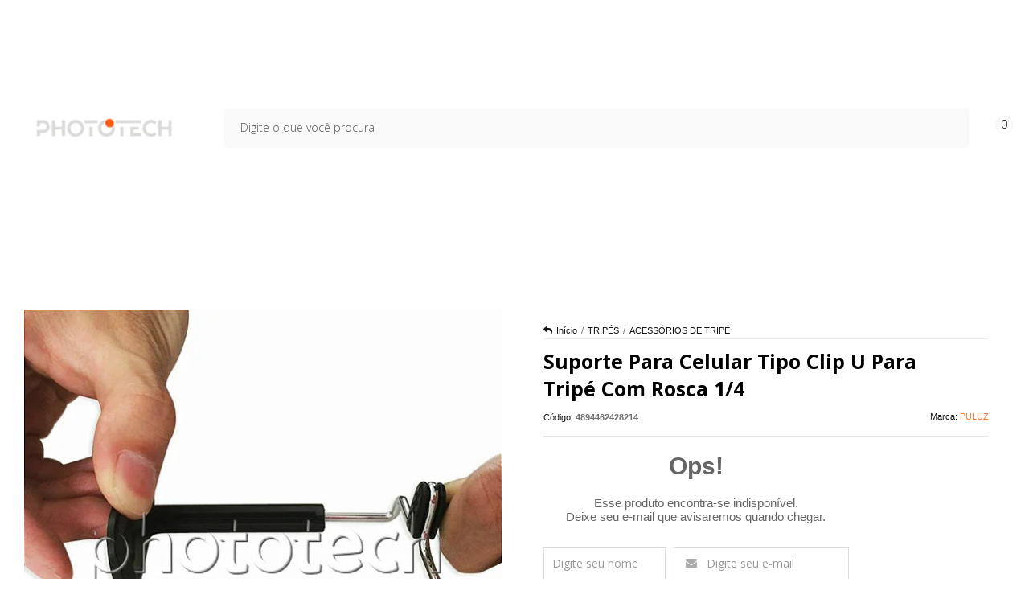

--- FILE ---
content_type: text/html; charset=utf-8
request_url: https://www.phototech.com.br/suporte-de-celular-para-tripe
body_size: 26883
content:

<!DOCTYPE html>
<html lang="pt-br">
  <head>
    <meta charset="utf-8">
    <meta content='width=device-width, initial-scale=1.0, maximum-scale=2.0' name='viewport' />
    <title>Suporte Para Celular Tipo Clip U Para Tripé Com Rosca 1/4 - Phototech Acessórios para Foto e Vídeo - Microfones Tripés Pilhas Eneloop Baterias Canon Nikon Estudio Iluminador Monopé Filtro </title>
    <meta http-equiv="X-UA-Compatible" content="IE=edge">
    <meta name="generator" content="Loja Integrada" />

    <link rel="dns-prefetch" href="https://cdn.awsli.com.br/">
    <link rel="preconnect" href="https://cdn.awsli.com.br/">
    <link rel="preconnect" href="https://fonts.googleapis.com">
    <link rel="preconnect" href="https://fonts.gstatic.com" crossorigin>

    
  
      <meta property="og:url" content="https://www.phototech.com.br/suporte-de-celular-para-tripe" />
      <meta property="og:type" content="website" />
      <meta property="og:site_name" content="PhototechCuritiba" />
      <meta property="og:locale" content="pt_BR" />
    
  <!-- Metadata para o facebook -->
  <meta property="og:type" content="website" />
  <meta property="og:title" content="Suporte Para Celular Tipo Clip U Para Tripé Com Rosca 1/4" />
  <meta property="og:image" content="https://cdn.awsli.com.br/800x800/702/702671/produto/32848876d859814dea.jpg" />
  <meta name="twitter:card" content="product" />
  
  <meta name="twitter:domain" content="www.phototech.com.br" />
  <meta name="twitter:url" content="https://www.phototech.com.br/suporte-de-celular-para-tripe?utm_source=twitter&utm_medium=twitter&utm_campaign=twitter" />
  <meta name="twitter:title" content="Suporte Para Celular Tipo Clip U Para Tripé Com Rosca 1/4" />
  <meta name="twitter:description" content="SUPORTE PARA CELULAR TIPO CLIP COM ROSCA 1/4 Modelo slim, pequeno, leve, fácil de transportar e instalar. Rosca padrão tripé ( 1/4 ), aplicável a todos os tipos de tripés, bastão de selfie e manoplas. Clipe do telefone ajustável, altura mínima 55 mm e altura máxima 85 milímetros, basicamente aplicável a todas as marcas de telefones móveis. Especificações: Material: Plástico ABS E Metal Cor: preta Rosca: 1/4 Altura mínima: 5,5 cm Altura máxima: 8,5 cm Conteúdo da Embalagem: 1 x Suporte para celular rosca ¼ Imagem meramente ilustrativa" />
  <meta name="twitter:image" content="https://cdn.awsli.com.br/300x300/702/702671/produto/32848876d859814dea.jpg" />
  <meta name="twitter:label1" content="Código" />
  <meta name="twitter:data1" content="4894462428214" />
  <meta name="twitter:label2" content="Disponibilidade" />
  <meta name="twitter:data2" content="Indisponível" />


    
  
    <script>
      setTimeout(function() {
        if (typeof removePageLoading === 'function') {
          removePageLoading();
        };
      }, 7000);
    </script>
  



    

  

    <link rel="canonical" href="https://www.phototech.com.br/suporte-de-celular-para-tripe" />
  



  <meta name="description" content="SUPORTE PARA CELULAR TIPO CLIP COM ROSCA 1/4 Modelo slim, pequeno, leve, fácil de transportar e instalar. Rosca padrão tripé ( 1/4 ), aplicável a todos os tipos de tripés, bastão de selfie e manoplas. Clipe do telefone ajustável, altura mínima 55 mm e altura máxima 85 milímetros, basicamente aplicável a todas as marcas de telefones móveis. Especificações: Material: Plástico ABS E Metal Cor: preta Rosca: 1/4 Altura mínima: 5,5 cm Altura máxima: 8,5 cm Conteúdo da Embalagem: 1 x Suporte para celular rosca ¼ Imagem meramente ilustrativa" />
  <meta property="og:description" content="SUPORTE PARA CELULAR TIPO CLIP COM ROSCA 1/4 Modelo slim, pequeno, leve, fácil de transportar e instalar. Rosca padrão tripé ( 1/4 ), aplicável a todos os tipos de tripés, bastão de selfie e manoplas. Clipe do telefone ajustável, altura mínima 55 mm e altura máxima 85 milímetros, basicamente aplicável a todas as marcas de telefones móveis. Especificações: Material: Plástico ABS E Metal Cor: preta Rosca: 1/4 Altura mínima: 5,5 cm Altura máxima: 8,5 cm Conteúdo da Embalagem: 1 x Suporte para celular rosca ¼ Imagem meramente ilustrativa" />







  <meta name="robots" content="index, follow" />



    
      
        <link rel="shortcut icon" href="https://cdn.awsli.com.br/702/702671/favicon/design-sem-nome-bh24fabry1.png" />
      
      <link rel="icon" href="https://cdn.awsli.com.br/702/702671/favicon/design-sem-nome-bh24fabry1.png" sizes="192x192">
    
    
      <meta name="theme-color" content="#FA782D">
    

    
      <link rel="stylesheet" href="https://cdn.awsli.com.br/production/static/loja/estrutura/v1/css/all.min.css?v=b29f0c6" type="text/css">
    
    <!--[if lte IE 8]><link rel="stylesheet" href="https://cdn.awsli.com.br/production/static/loja/estrutura/v1/css/ie-fix.min.css" type="text/css"><![endif]-->
    <!--[if lte IE 9]><style type="text/css">.lateral-fulbanner { position: relative; }</style><![endif]-->

    
      <link rel="stylesheet" href="https://cdn.awsli.com.br/production/static/loja/estrutura/v1/css/tema-escuro.min.css?v=b29f0c6" type="text/css">
    

    
    
      <link href="https://fonts.googleapis.com/css2?family=Open%20Sans:wght@300;400;600;700&display=swap" rel="stylesheet">
    

    
      <link rel="stylesheet" href="https://cdn.awsli.com.br/production/static/loja/estrutura/v1/css/bootstrap-responsive.css?v=b29f0c6" type="text/css">
      <link rel="stylesheet" href="https://cdn.awsli.com.br/production/static/loja/estrutura/v1/css/style-responsive.css?v=b29f0c6">
    

    <link rel="stylesheet" href="/tema.css?v=20250917-095217">

    

    <script type="text/javascript">
      var LOJA_ID = 702671;
      var MEDIA_URL = "https://cdn.awsli.com.br/";
      var API_URL_PUBLIC = 'https://api.awsli.com.br/';
      
        var CARRINHO_PRODS = [];
      
      var ENVIO_ESCOLHIDO = 0;
      var ENVIO_ESCOLHIDO_CODE = 0;
      var CONTRATO_INTERNACIONAL = false;
      var CONTRATO_BRAZIL = !CONTRATO_INTERNACIONAL;
      var IS_STORE_ASYNC = true;
      var IS_CLIENTE_ANONIMO = false;
    </script>

    

    <!-- Editor Visual -->
    

    <script>
      

      const isPreview = JSON.parse(sessionStorage.getItem('preview', true));
      if (isPreview) {
        const url = location.href
        location.search === '' && url + (location.search = '?preview=None')
      }
    </script>

    
      <script src="https://cdn.awsli.com.br/production/static/loja/estrutura/v1/js/all.min.js?v=b29f0c6"></script>
    
    <!-- HTML5 shim and Respond.js IE8 support of HTML5 elements and media queries -->
    <!--[if lt IE 9]>
      <script src="https://oss.maxcdn.com/html5shiv/3.7.2/html5shiv.min.js"></script>
      <script src="https://oss.maxcdn.com/respond/1.4.2/respond.min.js"></script>
    <![endif]-->

    <link rel="stylesheet" href="https://cdn.awsli.com.br/production/static/loja/estrutura/v1/css/slick.min.css" type="text/css">
    <script src="https://cdn.awsli.com.br/production/static/loja/estrutura/v1/js/slick.min.js?v=b29f0c6"></script>
    <link rel="stylesheet" href="https://cdn.awsli.com.br/production/static/css/jquery.fancybox.min.css" type="text/css" />
    <script src="https://cdn.awsli.com.br/production/static/js/jquery/jquery.fancybox.pack.min.js"></script>

    
    

  
  <link rel="stylesheet" href="https://cdn.awsli.com.br/production/static/loja/estrutura/v1/css/imagezoom.min.css" type="text/css">
  <script src="https://cdn.awsli.com.br/production/static/loja/estrutura/v1/js/jquery.imagezoom.min.js"></script>

  <script type="text/javascript">
    var PRODUTO_ID = '32848876';
    var URL_PRODUTO_FRETE_CALCULAR = 'https://www.phototech.com.br/carrinho/frete';
    var variacoes = undefined;
    var grades = undefined;
    var imagem_grande = "https://cdn.awsli.com.br/2500x2500/702/702671/produto/32848876d859814dea.jpg";
    var produto_grades_imagens = {};
    var produto_preco_sob_consulta = false;
    var produto_preco = 19.90;
  </script>
  <script type="text/javascript" src="https://cdn.awsli.com.br/production/static/loja/estrutura/v1/js/produto.min.js?v=b29f0c6"></script>
  <script type="text/javascript" src="https://cdn.awsli.com.br/production/static/loja/estrutura/v1/js/eventos-pixel-produto.min.js?v=b29f0c6"></script>


    
      
        
      
        
      
        
      
        <script>
  (function(i,s,o,g,r,a,m){i['GoogleAnalyticsObject']=r;i[r]=i[r]||function(){
  (i[r].q=i[r].q||[]).push(arguments)},i[r].l=1*new Date();a=s.createElement(o),
  m=s.getElementsByTagName(o)[0];a.async=1;a.src=g;m.parentNode.insertBefore(a,m)
  })(window,document,'script','//www.google-analytics.com/analytics.js','ga');

  ga('create', 'UA-102980931-2', document.domain.replace(/^(www|store|loja)\./,''));
  ga('require', 'displayfeatures');
  
  
    ga('set', 'ecomm_prodid', '4894462428214');
    ga('set', 'ecomm_pagetype', 'product');
    
      ga('set', 'ecomm_totalvalue', '19.9');
    
  
  
  
  ga('send', 'pageview');
</script>

      
        <!-- Facebook Pixel Code -->
<script>
!function(f,b,e,v,n,t,s){if(f.fbq)return;n=f.fbq=function(){n.callMethod?
n.callMethod.apply(n,arguments):n.queue.push(arguments)};if(!f._fbq)f._fbq=n;
n.push=n;n.loaded=!0;n.version='2.0';n.queue=[];t=b.createElement(e);t.async=!0;
t.src=v;s=b.getElementsByTagName(e)[0];s.parentNode.insertBefore(t,s)}(window,
document,'script','https://connect.facebook.net/en_US/fbevents.js');

fbq('init', '729550578460152');
fbq('track', "PageView");


  fbq('track', 'ViewContent', {
    
      content_type: 'product',
    
    content_ids: ['4894462428214'],
    content_name: 'Suporte Para Celular Tipo Clip U Para Tripé Com Rosca 1/4',
    value: 19.90,
    currency: 'BRL'
  });



</script>
<noscript><img height="1" width="1" style="display:none"
src="https://www.facebook.com/tr?id=729550578460152&ev=PageView&noscript=1"
/></noscript>
<!-- End Facebook Pixel Code -->
      
        <!-- Global site tag (gtag.js) - Google Analytics -->
<script async src="https://www.googletagmanager.com/gtag/js?l=LIgtagDataLayer&id=AW-10904167049"></script>
<script>
  window.LIgtagDataLayer = window.LIgtagDataLayer || [];
  function LIgtag(){LIgtagDataLayer.push(arguments);}
  LIgtag('js', new Date());

  LIgtag('set', {
    'currency': 'BRL',
    'country': 'BR'
  });
  
  LIgtag('config', 'AW-10904167049');

  if(window.performance) {
    var timeSincePageLoad = Math.round(performance.now());
    LIgtag('event', 'timing_complete', {
      'name': 'load',
      'time': timeSincePageLoad
    });
  }

  $(document).on('li_view_home', function(_, eventID) {
    LIgtag('event', 'view_home');
  });

  $(document).on('li_select_product', function(_, eventID, data) {
    LIgtag('event', 'select_item', data);
  });

  $(document).on('li_start_contact', function(_, eventID, value) {
    LIgtag('event', 'start_contact', {
      value
    });
  });

  $(document).on('li_view_catalog', function(_, eventID) {
    LIgtag('event', 'view_catalog');
  });

  $(document).on('li_search', function(_, eventID, search_term) {
    LIgtag('event', 'search', {
      search_term
    });
  });

  $(document).on('li_filter_products', function(_, eventID, data) {
    LIgtag('event', 'filter_products', data);
  });

  $(document).on('li_sort_products', function(_, eventID, value) {
    LIgtag('event', 'sort_products', {
      value
    });
  });

  $(document).on('li_view_product', function(_, eventID, item) {
    LIgtag('event', 'view_item', {
      items: [item]
    });
  });

  $(document).on('li_select_variation', function(_, eventID, data) {
    LIgtag('event', 'select_variation', data);
  });

  $(document).on('li_calculate_shipping', function(_, eventID, data) {
    LIgtag('event', 'calculate_shipping', {
      zipcode: data.zipcode
    });
  });

  $(document).on('li_view_cart', function(_, eventID, data) {
    LIgtag('event', 'view_cart', data);
  });

  $(document).on('li_add_to_cart', function(_, eventID, data) {
    LIgtag('event', 'add_to_cart', {
      items: data.items
    });
  });

  $(document).on('li_apply_coupon', function(_, eventID, value) {
    LIgtag('event', 'apply_coupon', {
      value
    });
  });

  $(document).on('li_change_quantity', function(_, eventID, item) {
    LIgtag('event', 'change_quantity', {
      items: [item]
    });
  });

  $(document).on('li_remove_from_cart', function(_, eventID, item) {
    LIgtag('event', 'remove_from_cart', {
      items: [item]
    });
  });

  $(document).on('li_return_home', function(_, eventID) {
    LIgtag('event', 'return_home');
  });

  $(document).on('li_view_checkout', function(_, eventID, data) {
    LIgtag('event', 'begin_checkout', data);
  });

  $(document).on('li_login', function(_, eventID) {
    LIgtag('event', 'login');
  });

  $(document).on('li_change_address', function(_, eventID, value) {
    LIgtag('event', 'change_address', {
      value
    });
  });

  $(document).on('li_change_shipping', function(_, eventID, data) {
    LIgtag('event', 'add_shipping_info', data);
  });

  $(document).on('li_change_payment', function(_, eventID, data) {
    LIgtag('event', 'add_payment_info', data);
  });

  $(document).on('li_start_purchase', function(_, eventID) {
    LIgtag('event', 'start_purchase');
  });

  $(document).on('li_checkout_error', function(_, eventID, value) {
    LIgtag('event', 'checkout_error', {
      value
    });
  });

  $(document).on('li_purchase', function(_, eventID, data) {
    LIgtag('event', 'purchase', data);

    
      LIgtag('event', 'conversion', {
        send_to: 'AW-10904167049/cumNCJKvwb4DEInFwc8o',
        value: data.value,
        currency: data.currency,
        transaction_id: data.transaction_id
      });
    
  });
</script>
      
        
<meta property="fb:app_id" content="947831166465708" />
<script type="text/javascript">
  $(document).ready(function() {
    $('#comentarios-container').show();
    $('#comentarios-container #facebook_comments').append('<div class="fb-comments" data-href="http://www.phototech.com.br/suporte-de-celular-para-tripe" data-width="100%" data-numposts="3" data-colorscheme="light"></div>');
  });
</script>
      
    

    
<script>
  var url = '/_events/api/setEvent';

  var sendMetrics = function(event, user = {}) {
    var unique_identifier = uuidv4();

    try {
      var data = {
        request: {
          id: unique_identifier,
          environment: 'production'
        },
        store: {
          id: 702671,
          name: 'PhototechCuritiba',
          test_account: false,
          has_meta_app: window.has_meta_app ?? false,
          li_search: true
        },
        device: {
          is_mobile: /Mobi/.test(window.navigator.userAgent),
          user_agent: window.navigator.userAgent,
          ip: '###device_ip###'
        },
        page: {
          host: window.location.hostname,
          path: window.location.pathname,
          search: window.location.search,
          type: 'product',
          title: document.title,
          referrer: document.referrer
        },
        timestamp: '###server_timestamp###',
        user_timestamp: new Date().toISOString(),
        event,
        origin: 'store'
      };

      if (window.performance) {
        var [timing] = window.performance.getEntriesByType('navigation');

        data['time'] = {
          server_response: Math.round(timing.responseStart - timing.requestStart)
        };
      }

      var _user = {},
          user_email_cookie = $.cookie('user_email'),
          user_data_cookie = $.cookie('LI-UserData');

      if (user_email_cookie) {
        var user_email = decodeURIComponent(user_email_cookie);

        _user['email'] = user_email;
      }

      if (user_data_cookie) {
        var user_data = JSON.parse(user_data_cookie);

        _user['logged'] = user_data.logged;
        _user['id'] = user_data.id ?? undefined;
      }

      $.each(user, function(key, value) {
        _user[key] = value;
      });

      if (!$.isEmptyObject(_user)) {
        data['user'] = _user;
      }

      try {
        var session_identifier = $.cookie('li_session_identifier');

        if (!session_identifier) {
          session_identifier = uuidv4();
        };

        var expiration_date = new Date();

        expiration_date.setTime(expiration_date.getTime() + (30 * 60 * 1000)); // 30 minutos

        $.cookie('li_session_identifier', session_identifier, {
          expires: expiration_date,
          path: '/'
        });

        data['session'] = {
          id: session_identifier
        };
      } catch (err) { }

      try {
        var user_session_identifier = $.cookie('li_user_session_identifier');

        if (!user_session_identifier) {
          user_session_identifier = uuidv4();

          $.cookie('li_user_session_identifier', user_session_identifier, {
            path: '/'
          });
        };

        data['user_session'] = {
          id: user_session_identifier
        };
      } catch (err) { }

      var _cookies = {},
          fbc = $.cookie('_fbc'),
          fbp = $.cookie('_fbp');

      if (fbc) {
        _cookies['fbc'] = fbc;
      }

      if (fbp) {
        _cookies['fbp'] = fbp;
      }

      if (!$.isEmptyObject(_cookies)) {
        data['session']['cookies'] = _cookies;
      }

      try {
        var ab_test_cookie = $.cookie('li_ab_test_running');

        if (ab_test_cookie) {
          var ab_test = JSON.parse(atob(ab_test_cookie));

          if (ab_test.length) {
            data['store']['ab_test'] = ab_test;
          }
        }
      } catch (err) { }

      var _utm = {};

      $.each(sessionStorage, function(key, value) {
        if (key.startsWith('utm_')) {
          var name = key.split('_')[1];

          _utm[name] = value;
        }
      });

      if (!$.isEmptyObject(_utm)) {
        data['session']['utm'] = _utm;
      }

      var controller = new AbortController();

      setTimeout(function() {
        controller.abort();
      }, 5000);

      fetch(url, {
        keepalive: true,
        method: 'POST',
        headers: {
          'Content-Type': 'application/json'
        },
        body: JSON.stringify({ data }),
        signal: controller.signal
      });
    } catch (err) { }

    return unique_identifier;
  }
</script>

    
<script>
  (function() {
    var initABTestHandler = function() {
      try {
        if ($.cookie('li_ab_test_running')) {
          return
        };
        var running_tests = [];

        
        
        
        

        var running_tests_to_cookie = JSON.stringify(running_tests);
        running_tests_to_cookie = btoa(running_tests_to_cookie);
        $.cookie('li_ab_test_running', running_tests_to_cookie, {
          path: '/'
        });

        
        if (running_tests.length > 0) {
          setTimeout(function() {
            $.ajax({
              url: "/conta/status"
            });
          }, 500);
        };

      } catch (err) { }
    }
    setTimeout(initABTestHandler, 500);
  }());
</script>

    
<script>
  $(function() {
    // Clicar em um produto
    $('.listagem-item').click(function() {
      var row, column;

      var $list = $(this).closest('[data-produtos-linha]'),
          index = $(this).closest('li').index();

      if($list.find('.listagem-linha').length === 1) {
        var productsPerRow = $list.data('produtos-linha');

        row = Math.floor(index / productsPerRow) + 1;
        column = (index % productsPerRow) + 1;
      } else {
        row = $(this).closest('.listagem-linha').index() + 1;
        column = index + 1;
      }

      var body = {
        item_id: $(this).attr('data-id'),
        item_sku: $(this).find('.produto-sku').text(),
        item_name: $(this).find('.nome-produto').text().trim(),
        item_row: row,
        item_column: column
      };

      var eventID = sendMetrics({
        type: 'event',
        name: 'select_product',
        data: body
      });

      $(document).trigger('li_select_product', [eventID, body]);
    });

    // Clicar no "Fale Conosco"
    $('#modalContato').on('show', function() {
      var value = 'Fale Conosco';

      var eventID = sendMetrics({
        type: 'event',
        name: 'start_contact',
        data: { text: value }
      });

      $(document).trigger('li_start_contact', [eventID, value]);
    });

    // Clicar no WhatsApp
    $('.li-whatsapp a').click(function() {
      var value = 'WhatsApp';

      var eventID = sendMetrics({
        type: 'event',
        name: 'start_contact',
        data: { text: value }
      });

      $(document).trigger('li_start_contact', [eventID, value]);
    });

    
      // Visualizar o produto
      var body = {
        item_id: '32848876',
        item_sku: '4894462428214',
        item_name: 'Suporte Para Celular Tipo Clip U Para Tripé Com Rosca 1/4',
        item_category: 'ACESSÓRIOS DE TRIPÉ',
        item_type: 'product',
        
          full_price: 19.90,
          promotional_price: null,
          price: 19.90,
        
        quantity: 1
      };

      var params = new URLSearchParams(window.location.search),
          recommendation_shelf = null,
          recommendation = {};

      if (
        params.has('recomendacao_id') &&
        params.has('email_ref') &&
        params.has('produtos_recomendados')
      ) {
        recommendation['email'] = {
          id: params.get('recomendacao_id'),
          email_id: params.get('email_ref'),
          products: $.map(params.get('produtos_recomendados').split(','), function(value) {
            return parseInt(value)
          })
        };
      }

      if (recommendation_shelf) {
        recommendation['shelf'] = recommendation_shelf;
      }

      if (!$.isEmptyObject(recommendation)) {
        body['recommendation'] = recommendation;
      }

      var eventID = sendMetrics({
        type: 'pageview',
        name: 'view_product',
        data: body
      });

      $(document).trigger('li_view_product', [eventID, body]);

      // Calcular frete
      $('#formCalcularCep').submit(function() {
        $(document).ajaxSuccess(function(event, xhr, settings) {
          try {
            var url = new URL(settings.url);

            if(url.pathname !== '/carrinho/frete') return;

            var data = xhr.responseJSON;

            if(data.error) return;

            var params = url.searchParams;

            var body = {
              zipcode: params.get('cep'),
              deliveries: $.map(data, function(delivery) {
                if(delivery.msgErro) return;

                return {
                  id: delivery.id,
                  name: delivery.name,
                  price: delivery.price,
                  delivery_time: delivery.deliveryTime
                };
              })
            };

            var eventID = sendMetrics({
              type: 'event',
              name: 'calculate_shipping',
              data: body
            });

            $(document).trigger('li_calculate_shipping', [eventID, body]);

            $(document).off('ajaxSuccess');
          } catch(error) {}
        });
      });

      // Visualizar compre junto
      $(document).on('buy_together_ready', function() {
        var $buyTogether = $('.compre-junto');

        var observer = new IntersectionObserver(function(entries) {
          entries.forEach(function(entry) {
            if(entry.isIntersecting) {
              var body = {
                title: $buyTogether.find('.compre-junto__titulo').text(),
                id: $buyTogether.data('id'),
                items: $buyTogether.find('.compre-junto__produto').map(function() {
                  var $product = $(this);

                  return {
                    item_id: $product.attr('data-id'),
                    item_sku: $product.attr('data-code'),
                    item_name: $product.find('.compre-junto__nome').text(),
                    full_price: $product.find('.compre-junto__preco--regular').data('price') || null,
                    promotional_price: $product.find('.compre-junto__preco--promocional').data('price') || null
                  };
                }).get()
              };

              var eventID = sendMetrics({
                type: 'event',
                name: 'view_buy_together',
                data: body
              });

              $(document).trigger('li_view_buy_together', [eventID, body]);

              observer.disconnect();
            }
          });
        }, { threshold: 1.0 });

        observer.observe($buyTogether.get(0));

        $('.compre-junto__atributo--grade').click(function(event) {
          if(!event.originalEvent) return;

          var body = {
            grid_name: $(this).closest('.compre-junto__atributos').data('grid'),
            variation_name: $(this).data('variation')
          };

          var eventID = sendMetrics({
            type: 'event',
            name: 'select_buy_together_variation',
            data: body
          });

          $(document).trigger('li_select_buy_together_variation', [eventID, body]);
        });

        $('.compre-junto__atributo--lista').change(function(event) {
          if(!event.originalEvent) return;

          var $selectedOption = $(this).find('option:selected');

          if(!$selectedOption.is('[value]')) return;

          var body = {
            grid_name: $(this).closest('.compre-junto__atributos').data('grid'),
            variation_name: $selectedOption.text()
          };

          var eventID = sendMetrics({
            type: 'event',
            name: 'select_buy_together_variation',
            data: body
          });

          $(document).trigger('li_select_buy_together_variation', [eventID, body]);
        });
      });

      // Selecionar uma variação
      $('.atributo-item').click(function(event) {
        if(!event.originalEvent) return;

        var body = {
          grid_name: $(this).data('grade-nome'),
          variation_name: $(this).data('variacao-nome')
        };

        var eventID = sendMetrics({
          type: 'event',
          name: 'select_variation',
          data: body
        });

        $(document).trigger('li_select_variation', [eventID, body]);
      });
    
  });
</script>


    
	<!-- Integração Facebook Produtos -->
  
      <!-- Facebook Pixel Code -->
<script>
  !function(f,b,e,v,n,t,s)
  {if(f.fbq)return;n=f.fbq=function(){n.callMethod?
  n.callMethod.apply(n,arguments):n.queue.push(arguments)};
  if(!f._fbq)f._fbq=n;n.push=n;n.loaded=!0;n.version='2.0';
  n.queue=[];t=b.createElement(e);t.async=!0;
  t.src=v;s=b.getElementsByTagName(e)[0];
  s.parentNode.insertBefore(t,s)}(window, document,'script',
  'https://connect.facebook.net/en_US/fbevents.js');
  fbq('init', '729774604170368');
  fbq('track', 'PageView');
</script>
<noscript><img height="1" width="1" style="display:none"
  src="https://www.facebook.com/tr?id=729774604170368&ev=PageView&noscript=1"
/></noscript>
<!-- End Facebook Pixel Code -->
  

	<!-- Google Analytics -->
  
      <!-- Global site tag (gtag.js) - Google Analytics -->
<script async src="https://www.googletagmanager.com/gtag/js?id=UA-102980931-2"></script>
<script>
  window.dataLayer = window.dataLayer || [];
  function gtag(){dataLayer.push(arguments);}
  gtag('js', new Date());

  gtag('config', 'UA-102980931-2');
</script>
  

	<!-- CartStack -->
  
      
<!-- Start of CartStack API Script -->
<script data-cfasync="false" async="true" id="cartstack" src="https://app.cartstack.com.br/activeAPI/load.js" type="text/javascript"></script>
<!-- End of CartStack API Script -->
  


    
      
        <link href="//cdn.awsli.com.br/temasv2/4695/__theme_custom.css?v=1692448148" rel="stylesheet" type="text/css">
<script src="//cdn.awsli.com.br/temasv2/4695/__theme_custom.js?v=1692448148"></script>
      
    

    
      <link rel="stylesheet" href="/avancado.css?v=20250917-095217" type="text/css" />
    

    
      
        <script defer async src="https://analytics.tiktok.com/i18n/pixel/sdk.js?sdkid=CA2DVA5RK7T4B0M6O4DG"></script>
      

      
        <script type="text/javascript">
          !function (w, d, t) {
            w.TiktokAnalyticsObject=t;
            var ttq=w[t]=w[t]||[];
            ttq.methods=["page","track","identify","instances","debug","on","off","once","ready","alias","group","enableCookie","disableCookie"];
            ttq.setAndDefer=function(t,e){
              t[e]=function(){
                t.push([e].concat(Array.prototype.slice.call(arguments,0)))
              }
            }
            for(var i=0;i<ttq.methods.length;i++)
              ttq.setAndDefer(ttq,ttq.methods[i]);
          }(window, document, 'ttq');

          window.LI_TIKTOK_PIXEL_ENABLED = true;
        </script>
      

      
    

    
  <link rel="manifest" href="/manifest.json" />




  </head>
  <body class="pagina-produto produto-32848876 tema-transparente  ">
    <div id="fb-root"></div>
    
  
    <div id="full-page-loading">
      <div class="conteiner" style="height: 100%;">
        <div class="loading-placeholder-content">
          <div class="loading-placeholder-effect loading-placeholder-header"></div>
          <div class="loading-placeholder-effect loading-placeholder-body"></div>
        </div>
      </div>
      <script>
        var is_full_page_loading = true;
        function removePageLoading() {
          if (is_full_page_loading) {
            try {
              $('#full-page-loading').remove();
            } catch(e) {}
            try {
              var div_loading = document.getElementById('full-page-loading');
              if (div_loading) {
                div_loading.remove();
              };
            } catch(e) {}
            is_full_page_loading = false;
          };
        };
        $(function() {
          setTimeout(function() {
            removePageLoading();
          }, 1);
        });
      </script>
      <style>
        #full-page-loading { position: fixed; z-index: 9999999; margin: auto; top: 0; left: 0; bottom: 0; right: 0; }
        #full-page-loading:before { content: ''; display: block; position: fixed; top: 0; left: 0; width: 100%; height: 100%; background: rgba(255, 255, 255, .98); background: radial-gradient(rgba(255, 255, 255, .99), rgba(255, 255, 255, .98)); }
        .loading-placeholder-content { height: 100%; display: flex; flex-direction: column; position: relative; z-index: 1; }
        .loading-placeholder-effect { background-color: #F9F9F9; border-radius: 5px; width: 100%; animation: pulse-loading 1.5s cubic-bezier(0.4, 0, 0.6, 1) infinite; }
        .loading-placeholder-content .loading-placeholder-body { flex-grow: 1; margin-bottom: 30px; }
        .loading-placeholder-content .loading-placeholder-header { height: 20%; min-height: 100px; max-height: 200px; margin: 30px 0; }
        @keyframes pulse-loading{50%{opacity:.3}}
      </style>
    </div>
  



    
      
        




<div class="barra-inicial fundo-secundario">
  <div class="conteiner">
    <div class="row-fluid">
      <div class="lista-redes span3 hidden-phone">
        
          <ul>
            
              <li>
                <a href="https://facebook.com/PhototechCuritiba/" target="_blank" aria-label="Siga nos no Facebook"><i class="icon-facebook"></i></a>
              </li>
            
            
            
            
              <li>
                <a href="https://youtube.com.br/@phototechcuritiba8764" target="_blank" aria-label="Siga nos no Youtube"><i class="icon-youtube"></i></a>
              </li>
            
            
              <li>
                <a href="https://instagram.com/phototechcwb/" target="_blank" aria-label="Siga nos no Instagram"><i class="icon-instagram"></i></a>
              </li>
            
            
              <li>
                <a href="https://pinterest.com/phototechcuritiba/pins/" target="_blank" aria-label="Siga nos no Pinterest"><i class="icon-pinterest"></i></a>
              </li>
            
            
              <li>
                <a href="http://www.phototechcuritiba.com.br" target="_blank" rel="noopener" aria-label="Acesse nosso Blog"><i class="icon-bold"></i></a>
              </li>
            
          </ul>
        
      </div>
      <div class="canais-contato span9">
        <ul>
          <li class="hidden-phone">
            <a href="#modalContato" data-toggle="modal" data-target="#modalContato">
              <i class="icon-comment"></i>
              Fale Conosco
            </a>
          </li>
          
            <li>
              <span>
                <i class="icon-phone"></i>Telefone: (41) 3022-3920
              </span>
            </li>
          
          
            <li class="tel-whatsapp">
              <span>
                <i class="fa fa-whatsapp"></i>Whatsapp: (41) 99896-0153
              </span>
            </li>
          
          
        </ul>
      </div>
    </div>
  </div>
</div>

      
    

    <div class="conteiner-principal">
      
        
          
<div id="cabecalho">

  <div class="atalhos-mobile visible-phone fundo-secundario borda-principal">
    <ul>

      <li><a href="https://www.phototech.com.br/" class="icon-home"> </a></li>
      
      <li class="fundo-principal"><a href="https://www.phototech.com.br/carrinho/index" class="icon-shopping-cart"> </a></li>
      
      
        <li class="menu-user-logged" style="display: none;"><a href="https://www.phototech.com.br/conta/logout" class="icon-signout menu-user-logout"> </a></li>
      
      
      <li><a href="https://www.phototech.com.br/conta/index" class="icon-user"> </a></li>
      
      <li class="vazia"><span>&nbsp;</span></li>

    </ul>
  </div>

  <div class="conteiner">
    <div class="row-fluid">
      <div class="span3">
        <h2 class="logo cor-secundaria">
          <a href="https://www.phototech.com.br/" title="PhototechCuritiba">
            
            <img src="https://cdn.awsli.com.br/400x300/702/702671/logo/design-sem-nome--1--6tghy1rvmh.png" alt="PhototechCuritiba" />
            
          </a>
        </h2>


      </div>

      <div class="conteudo-topo span9">
        <div class="superior row-fluid hidden-phone">
          <div class="span8">
            
              
                <div class="btn-group menu-user-logged" style="display: none;">
                  <a href="https://www.phototech.com.br/conta/index" class="botao secundario pequeno dropdown-toggle" data-toggle="dropdown">
                    Olá, <span class="menu-user-name"></span>
                    <span class="icon-chevron-down"></span>
                  </a>
                  <ul class="dropdown-menu">
                    <li>
                      <a href="https://www.phototech.com.br/conta/index" title="Minha conta">Minha conta</a>
                    </li>
                    
                      <li>
                        <a href="https://www.phototech.com.br/conta/pedido/listar" title="Minha conta">Meus pedidos</a>
                      </li>
                    
                    <li>
                      <a href="https://www.phototech.com.br/conta/favorito/listar" title="Meus favoritos">Meus favoritos</a>
                    </li>
                    <li>
                      <a href="https://www.phototech.com.br/conta/logout" title="Sair" class="menu-user-logout">Sair</a>
                    </li>
                  </ul>
                </div>
              
              
                <a href="https://www.phototech.com.br/conta/login" class="bem-vindo cor-secundaria menu-user-welcome">
                  Bem-vindo, <span class="cor-principal">identifique-se</span> para fazer pedidos
                </a>
              
            
          </div>
          <div class="span4">
            <ul class="acoes-conta borda-alpha">
              
                <li>
                  <i class="icon-list fundo-principal"></i>
                  <a href="https://www.phototech.com.br/conta/pedido/listar" class="cor-secundaria">Meus Pedidos</a>
                </li>
              
              
                <li>
                  <i class="icon-user fundo-principal"></i>
                  <a href="https://www.phototech.com.br/conta/index" class="cor-secundaria">Minha Conta</a>
                </li>
              
            </ul>
          </div>
        </div>

        <div class="inferior row-fluid ">
          <div class="span8 busca-mobile">
            <a href="javascript:;" class="atalho-menu visible-phone icon-th botao principal"> </a>

            <div class="busca borda-alpha">
              <form id="form-buscar" action="/buscar" method="get">
                <input id="auto-complete" type="text" name="q" placeholder="Digite o que você procura" value="" autocomplete="off" maxlength="255" />
                <button class="botao botao-busca icon-search fundo-secundario" aria-label="Buscar"></button>
              </form>
            </div>

          </div>

          
            <div class="span4 hidden-phone">
              

  <div class="carrinho vazio">
    
      <a href="https://www.phototech.com.br/carrinho/index">
        <i class="icon-shopping-cart fundo-principal"></i>
        <strong class="qtd-carrinho titulo cor-secundaria" style="display: none;">0</strong>
        <span style="display: none;">
          
            <b class="titulo cor-secundaria"><span>Meu Carrinho</span></b>
          
          <span class="cor-secundaria">Produtos adicionados</span>
        </span>
        
          <span class="titulo cor-secundaria vazio-text">Carrinho vazio</span>
        
      </a>
    
    <div class="carrinho-interno-ajax"></div>
  </div>
  
<div class="minicart-placeholder" style="display: none;">
  <div class="carrinho-interno borda-principal">
    <ul>
      <li class="minicart-item-modelo">
        
          <div class="preco-produto com-promocao destaque-preco ">
            <div>
              <s class="preco-venda">
                R$ --PRODUTO_PRECO_DE--
              </s>
              <strong class="preco-promocional cor-principal">
                R$ --PRODUTO_PRECO_POR--
              </strong>
            </div>
          </div>
        
        <a data-href="--PRODUTO_URL--" class="imagem-produto">
          <img data-src="https://cdn.awsli.com.br/64x64/--PRODUTO_IMAGEM--" alt="--PRODUTO_NOME--" />
        </a>
        <a data-href="--PRODUTO_URL--" class="nome-produto cor-secundaria">
          --PRODUTO_NOME--
        </a>
        <div class="produto-sku hide">--PRODUTO_SKU--</div>
      </li>
    </ul>
    <div class="carrinho-rodape">
      <span class="carrinho-info">
        
          <i>--CARRINHO_QUANTIDADE-- produto no carrinho</i>
        
        
          
            <span class="carrino-total">
              Total: <strong class="titulo cor-principal">R$ --CARRINHO_TOTAL_ITENS--</strong>
            </span>
          
        
      </span>
      <a href="https://www.phototech.com.br/carrinho/index" class="botao principal">
        
          <i class="icon-shopping-cart"></i>Ir para o carrinho
        
      </a>
    </div>
  </div>
</div>



            </div>
          
        </div>

      </div>
    </div>
    


  
    
      
<div class="menu superior">
  <ul class="nivel-um">
    


    

  


    
      <li class="categoria-id-5870054 com-filho borda-principal">
        <a href="https://www.phototech.com.br/cameras-novas" title="CÂMERAS">
          <strong class="titulo cor-secundaria">CÂMERAS</strong>
          
            <i class="icon-chevron-down fundo-secundario"></i>
          
        </a>
        
          <ul class="nivel-dois borda-alpha">
            

  <li class="categoria-id-2547952 ">
    <a href="https://www.phototech.com.br/alcas" title="ALÇAS">
      
      ALÇAS
    </a>
    
  </li>

  <li class="categoria-id-2548905 com-filho">
    <a href="https://www.phototech.com.br/baterias" title="BATERIAS">
      
        <i class="icon-chevron-right fundo-secundario"></i>
      
      BATERIAS
    </a>
    
      <ul class="nivel-tres">
        
          

  <li class="categoria-id-2547955 ">
    <a href="https://www.phototech.com.br/bateria-canon" title="BATERIA CANON">
      
      BATERIA CANON
    </a>
    
  </li>

  <li class="categoria-id-17392402 ">
    <a href="https://www.phototech.com.br/bateria-fujifilm" title="BATERIA FUJIFILM">
      
      BATERIA FUJIFILM
    </a>
    
  </li>

  <li class="categoria-id-2547957 ">
    <a href="https://www.phototech.com.br/bateria-nikon" title="BATERIA NIKON">
      
      BATERIA NIKON
    </a>
    
  </li>

  <li class="categoria-id-17392401 ">
    <a href="https://www.phototech.com.br/bateria-panasonic" title="BATERIA PANASONIC">
      
      BATERIA PANASONIC
    </a>
    
  </li>

  <li class="categoria-id-2649638 ">
    <a href="https://www.phototech.com.br/baterias-diversas" title="BATERIAS DIVERSAS">
      
      BATERIAS DIVERSAS
    </a>
    
  </li>

  <li class="categoria-id-2575654 ">
    <a href="https://www.phototech.com.br/bateria-sony" title="BATERIA SONY">
      
      BATERIA SONY
    </a>
    
  </li>


        
      </ul>
    
  </li>

  <li class="categoria-id-3857630 ">
    <a href="https://www.phototech.com.br/None-" title="CÂMERA INSTANTÂNEA">
      
      CÂMERA INSTANTÂNEA
    </a>
    
  </li>

  <li class="categoria-id-20186551 com-filho">
    <a href="https://www.phototech.com.br/cameras-" title="CÂMERAS">
      
        <i class="icon-chevron-right fundo-secundario"></i>
      
      CÂMERAS
    </a>
    
      <ul class="nivel-tres">
        
          

  <li class="categoria-id-20186607 ">
    <a href="https://www.phototech.com.br/canon-" title="CANON">
      
      CANON
    </a>
    
  </li>

  <li class="categoria-id-20235380 ">
    <a href="https://www.phototech.com.br/nikon-20235380" title="NIKON">
      
      NIKON
    </a>
    
  </li>

  <li class="categoria-id-21120455 ">
    <a href="https://www.phototech.com.br/sony" title="SONY">
      
      SONY
    </a>
    
  </li>

  <li class="categoria-id-2547965 ">
    <a href="https://www.phototech.com.br/cameras" title="USADOS">
      
      USADOS
    </a>
    
  </li>


        
      </ul>
    
  </li>

  <li class="categoria-id-2674295 com-filho">
    <a href="https://www.phototech.com.br/carregadoreshome" title="CARREGADORES">
      
        <i class="icon-chevron-right fundo-secundario"></i>
      
      CARREGADORES
    </a>
    
      <ul class="nivel-tres">
        
          

  <li class="categoria-id-2575658 ">
    <a href="https://www.phototech.com.br/carregador-canon" title="CARREGADOR CANON">
      
      CARREGADOR CANON
    </a>
    
  </li>

  <li class="categoria-id-2548913 ">
    <a href="https://www.phototech.com.br/carregadores" title="CARREGADOR DE PILHAS">
      
      CARREGADOR DE PILHAS
    </a>
    
  </li>

  <li class="categoria-id-2633044 ">
    <a href="https://www.phototech.com.br/carregadores-diversos" title="CARREGADORES DIVERSOS">
      
      CARREGADORES DIVERSOS
    </a>
    
  </li>

  <li class="categoria-id-17392426 ">
    <a href="https://www.phototech.com.br/carregador-fujifilm" title="CARREGADOR FUJIFILM">
      
      CARREGADOR FUJIFILM
    </a>
    
  </li>

  <li class="categoria-id-2575659 ">
    <a href="https://www.phototech.com.br/carregador-nikon" title="CARREGADOR NIKON">
      
      CARREGADOR NIKON
    </a>
    
  </li>

  <li class="categoria-id-17392425 ">
    <a href="https://www.phototech.com.br/carregador-panasonic" title="CARREGADOR PANASONIC">
      
      CARREGADOR PANASONIC
    </a>
    
  </li>

  <li class="categoria-id-2575660 ">
    <a href="https://www.phototech.com.br/carregador-sony" title="CARREGADOR SONY">
      
      CARREGADOR SONY
    </a>
    
  </li>


        
      </ul>
    
  </li>

  <li class="categoria-id-2548824 com-filho">
    <a href="https://www.phototech.com.br/cartoes-de-memoria" title="CARTÕES DE MEMÓRIA">
      
        <i class="icon-chevron-right fundo-secundario"></i>
      
      CARTÕES DE MEMÓRIA
    </a>
    
      <ul class="nivel-tres">
        
          

  <li class="categoria-id-20186648 ">
    <a href="https://www.phototech.com.br/cf" title="CF">
      
      CF
    </a>
    
  </li>

  <li class="categoria-id-2548833 ">
    <a href="https://www.phototech.com.br/leitor-de-cartoes" title="LEITOR DE CARTÃO">
      
      LEITOR DE CARTÃO
    </a>
    
  </li>

  <li class="categoria-id-20186647 ">
    <a href="https://www.phototech.com.br/micro-sd" title="MICRO SD">
      
      MICRO SD
    </a>
    
  </li>

  <li class="categoria-id-2548839 ">
    <a href="https://www.phototech.com.br/porta-cartao" title="PORTA CARTÕES">
      
      PORTA CARTÕES
    </a>
    
  </li>

  <li class="categoria-id-20186643 ">
    <a href="https://www.phototech.com.br/sd" title="SD">
      
      SD
    </a>
    
  </li>


        
      </ul>
    
  </li>

  <li class="categoria-id-2548837 com-filho">
    <a href="https://www.phototech.com.br/ocular" title="OCULARES">
      
        <i class="icon-chevron-right fundo-secundario"></i>
      
      OCULARES
    </a>
    
      <ul class="nivel-tres">
        
          

  <li class="categoria-id-2649664 ">
    <a href="https://www.phototech.com.br/ocular-canon" title="CANON">
      
      CANON
    </a>
    
  </li>

  <li class="categoria-id-2649665 ">
    <a href="https://www.phototech.com.br/ocular-nikon" title="NIKON">
      
      NIKON
    </a>
    
  </li>


        
      </ul>
    
  </li>


          </ul>
        
      </li>
    
      <li class="categoria-id-2552571 com-filho borda-principal">
        <a href="https://www.phototech.com.br/acessorios-p-objetivas" title="LENTES">
          <strong class="titulo cor-secundaria">LENTES</strong>
          
            <i class="icon-chevron-down fundo-secundario"></i>
          
        </a>
        
          <ul class="nivel-dois borda-alpha">
            

  <li class="categoria-id-2575090 ">
    <a href="https://www.phototech.com.br/adaptadores" title="ADAPTADOR DE LENTE">
      
      ADAPTADOR DE LENTE
    </a>
    
  </li>

  <li class="categoria-id-17367199 com-filho">
    <a href="https://www.phototech.com.br/anel-adaptador" title="ANEL ADAPTADOR">
      
        <i class="icon-chevron-right fundo-secundario"></i>
      
      ANEL ADAPTADOR
    </a>
    
      <ul class="nivel-tres">
        
          

  <li class="categoria-id-17367202 ">
    <a href="https://www.phototech.com.br/step-down" title="STEP DOWN">
      
      STEP DOWN
    </a>
    
  </li>

  <li class="categoria-id-17367200 ">
    <a href="https://www.phototech.com.br/step-up" title="STEP UP">
      
      STEP UP
    </a>
    
  </li>


        
      </ul>
    
  </li>

  <li class="categoria-id-5238499 ">
    <a href="https://www.phototech.com.br/categoria/anel-inversor.html" title="ANEL INVERSOR">
      
      ANEL INVERSOR
    </a>
    
  </li>

  <li class="categoria-id-2552573 com-filho">
    <a href="https://www.phototech.com.br/filtros" title="FILTROS">
      
        <i class="icon-chevron-right fundo-secundario"></i>
      
      FILTROS
    </a>
    
      <ul class="nivel-tres">
        
          

  <li class="categoria-id-18284827 ">
    <a href="https://www.phototech.com.br/black-mist" title="BLACK MIST">
      
      BLACK MIST
    </a>
    
  </li>

  <li class="categoria-id-2786759 ">
    <a href="https://www.phototech.com.br/filtro-close-up" title="FILTRO CLOSE UP">
      
      FILTRO CLOSE UP
    </a>
    
  </li>

  <li class="categoria-id-2649619 ">
    <a href="https://www.phototech.com.br/filtro-cpl" title="FILTRO CPL">
      
      FILTRO CPL
    </a>
    
  </li>

  <li class="categoria-id-2718390 ">
    <a href="https://www.phototech.com.br/filtro-ir" title="FILTRO IR">
      
      FILTRO IR
    </a>
    
  </li>

  <li class="categoria-id-2649621 ">
    <a href="https://www.phototech.com.br/filtro-nd" title="FILTRO ND">
      
      FILTRO ND
    </a>
    
  </li>

  <li class="categoria-id-2649623 ">
    <a href="https://www.phototech.com.br/filtro-star" title="FILTRO STAR">
      
      FILTRO STAR
    </a>
    
  </li>

  <li class="categoria-id-2649616 ">
    <a href="https://www.phototech.com.br/filtro-uv" title="FILTRO UV">
      
      FILTRO UV
    </a>
    
  </li>


        
      </ul>
    
  </li>

  <li class="categoria-id-20187393 com-filho">
    <a href="https://www.phototech.com.br/lentes" title="LENTES">
      
        <i class="icon-chevron-right fundo-secundario"></i>
      
      LENTES
    </a>
    
      <ul class="nivel-tres">
        
          

  <li class="categoria-id-18142104 ">
    <a href="https://www.phototech.com.br/lentes-canon" title="CANON">
      
      CANON
    </a>
    
  </li>

  <li class="categoria-id-20187418 ">
    <a href="https://www.phototech.com.br/nikon-" title="NIKON">
      
      NIKON
    </a>
    
  </li>

  <li class="categoria-id-2547964 ">
    <a href="https://www.phototech.com.br/objetivas" title="USADOS">
      
      USADOS
    </a>
    
  </li>


        
      </ul>
    
  </li>

  <li class="categoria-id-2552579 com-filho">
    <a href="https://www.phototech.com.br/parasol" title="PARASOL">
      
        <i class="icon-chevron-right fundo-secundario"></i>
      
      PARASOL
    </a>
    
      <ul class="nivel-tres">
        
          

  <li class="categoria-id-2578728 ">
    <a href="https://www.phototech.com.br/canon" title="PARASOL CANON">
      
      PARASOL CANON
    </a>
    
  </li>

  <li class="categoria-id-2578736 ">
    <a href="https://www.phototech.com.br/parasol-diversos" title="PARASOL DIVERSOS">
      
      PARASOL DIVERSOS
    </a>
    
  </li>

  <li class="categoria-id-2578730 ">
    <a href="https://www.phototech.com.br/nikon" title="PARASOL NIKON">
      
      PARASOL NIKON
    </a>
    
  </li>


        
      </ul>
    
  </li>

  <li class="categoria-id-2552575 com-filho">
    <a href="https://www.phototech.com.br/tampas" title="TAMPAS">
      
        <i class="icon-chevron-right fundo-secundario"></i>
      
      TAMPAS
    </a>
    
      <ul class="nivel-tres">
        
          

  <li class="categoria-id-2649625 ">
    <a href="https://www.phototech.com.br/tampa-canon" title="CANON">
      
      CANON
    </a>
    
  </li>

  <li class="categoria-id-2649627 ">
    <a href="https://www.phototech.com.br/tampa-mikon" title="NIKON">
      
      NIKON
    </a>
    
  </li>

  <li class="categoria-id-2649635 ">
    <a href="https://www.phototech.com.br/tampa-greika" title="SEM MARCA">
      
      SEM MARCA
    </a>
    
  </li>

  <li class="categoria-id-18011579 ">
    <a href="https://www.phototech.com.br/tampas-sony" title="SONY">
      
      SONY
    </a>
    
  </li>


        
      </ul>
    
  </li>


          </ul>
        
      </li>
    
      <li class="categoria-id-2548803 com-filho borda-principal">
        <a href="https://www.phototech.com.br/bolsas-e-mochilas" title="BOLSAS">
          <strong class="titulo cor-secundaria">BOLSAS</strong>
          
            <i class="icon-chevron-down fundo-secundario"></i>
          
        </a>
        
          <ul class="nivel-dois borda-alpha">
            

  <li class="categoria-id-20036482 ">
    <a href="https://www.phototech.com.br/bolsas" title="BOLSAS">
      
      BOLSAS
    </a>
    
  </li>

  <li class="categoria-id-20036483 ">
    <a href="https://www.phototech.com.br/estojos" title="ESTOJOS">
      
      ESTOJOS
    </a>
    
  </li>

  <li class="categoria-id-20036481 ">
    <a href="https://www.phototech.com.br/mochilas" title="MOCHILAS">
      
      MOCHILAS
    </a>
    
  </li>


          </ul>
        
      </li>
    
      <li class="categoria-id-2539213 com-filho borda-principal">
        <a href="https://www.phototech.com.br/tripes-e-monopes" title="TRIPÉS">
          <strong class="titulo cor-secundaria">TRIPÉS</strong>
          
            <i class="icon-chevron-down fundo-secundario"></i>
          
        </a>
        
          <ul class="nivel-dois borda-alpha">
            

  <li class="categoria-id-2548859 ">
    <a href="https://www.phototech.com.br/diversos" title="ACESSÓRIOS DE TRIPÉ">
      
      ACESSÓRIOS DE TRIPÉ
    </a>
    
  </li>

  <li class="categoria-id-3268321 ">
    <a href="https://www.phototech.com.br/categoria/cabeca-e-ball-head.html" title="BALL HEAD">
      
      BALL HEAD
    </a>
    
  </li>

  <li class="categoria-id-17362516 ">
    <a href="https://www.phototech.com.br/mini-tripe" title="MINI TRIPÉ">
      
      MINI TRIPÉ
    </a>
    
  </li>

  <li class="categoria-id-2548848 ">
    <a href="https://www.phototech.com.br/monopes" title="MONOPÉS">
      
      MONOPÉS
    </a>
    
  </li>

  <li class="categoria-id-20036328 ">
    <a href="https://www.phototech.com.br/parafusos-e-roscas" title="PARAFUSOS E ROSCAS">
      
      PARAFUSOS E ROSCAS
    </a>
    
  </li>

  <li class="categoria-id-2548845 ">
    <a href="https://www.phototech.com.br/tripes" title="TRIPÉS">
      
      TRIPÉS
    </a>
    
  </li>

  <li class="categoria-id-2548857 ">
    <a href="https://www.phototech.com.br/tripes-para-studio" title="TRIPÉS DE ILUMINAÇÃO">
      
      TRIPÉS DE ILUMINAÇÃO
    </a>
    
  </li>


          </ul>
        
      </li>
    
      <li class="categoria-id-2539216 com-filho borda-principal">
        <a href="https://www.phototech.com.br/iluminacao" title="ILUMINAÇÃO">
          <strong class="titulo cor-secundaria">ILUMINAÇÃO</strong>
          
            <i class="icon-chevron-down fundo-secundario"></i>
          
        </a>
        
          <ul class="nivel-dois borda-alpha">
            

  <li class="categoria-id-2547915 ">
    <a href="https://www.phototech.com.br/difusor" title="DIFUSORES">
      
      DIFUSORES
    </a>
    
  </li>

  <li class="categoria-id-2598507 com-filho">
    <a href="https://www.phototech.com.br/flashes" title="FLASH">
      
        <i class="icon-chevron-right fundo-secundario"></i>
      
      FLASH
    </a>
    
      <ul class="nivel-tres">
        
          

  <li class="categoria-id-2547966 ">
    <a href="https://www.phototech.com.br/flash" title="USADOS">
      
      USADOS
    </a>
    
  </li>


        
      </ul>
    
  </li>

  <li class="categoria-id-3874909 ">
    <a href="https://www.phototech.com.br/categoria/fundo-infinito.html" title="FUNDO INFINITO">
      
      FUNDO INFINITO
    </a>
    
  </li>

  <li class="categoria-id-2547962 com-filho">
    <a href="https://www.phototech.com.br/iluminadores-de-led" title="ILUMINADORES DE LED">
      
        <i class="icon-chevron-right fundo-secundario"></i>
      
      ILUMINADORES DE LED
    </a>
    
      <ul class="nivel-tres">
        
          

  <li class="categoria-id-17479003 ">
    <a href="https://www.phototech.com.br/bateria-iluminador" title="BATERIA NP-F">
      
      BATERIA NP-F
    </a>
    
  </li>

  <li class="categoria-id-17511295 ">
    <a href="https://www.phototech.com.br/carregador-iluminador-17511295" title="CARREGADOR NP-F">
      
      CARREGADOR NP-F
    </a>
    
  </li>


        
      </ul>
    
  </li>

  <li class="categoria-id-3249815 ">
    <a href="https://www.phototech.com.br/categoria/kit-de-iluminacao.html" title="KIT DE ILUMINAÇÃO">
      
      KIT DE ILUMINAÇÃO
    </a>
    
  </li>

  <li class="categoria-id-2707010 ">
    <a href="https://www.phototech.com.br/lampadas" title="LÂMPADAS">
      
      LÂMPADAS
    </a>
    
  </li>

  <li class="categoria-id-2547912 ">
    <a href="https://www.phototech.com.br/mini-studio" title="MINI STUDIO">
      
      MINI STUDIO
    </a>
    
  </li>

  <li class="categoria-id-2547961 ">
    <a href="https://www.phototech.com.br/radio-flash" title="RADIO FLASH">
      
      RADIO FLASH
    </a>
    
  </li>

  <li class="categoria-id-2548842 ">
    <a href="https://www.phototech.com.br/rebatedores" title="REBATEDORES">
      
      REBATEDORES
    </a>
    
  </li>

  <li class="categoria-id-2548844 ">
    <a href="https://www.phototech.com.br/sapata" title="SAPATAS">
      
      SAPATAS
    </a>
    
  </li>

  <li class="categoria-id-2547913 ">
    <a href="https://www.phototech.com.br/softbox" title="SOFTBOX">
      
      SOFTBOX
    </a>
    
  </li>

  <li class="categoria-id-2839851 ">
    <a href="https://www.phototech.com.br/sombrinhas" title="SOMBRINHAS">
      
      SOMBRINHAS
    </a>
    
  </li>

  <li class="categoria-id-2633038 ">
    <a href="https://www.phototech.com.br/suportes" title="SUPORTES">
      
      SUPORTES
    </a>
    
  </li>


          </ul>
        
      </li>
    
      <li class="categoria-id-20187445 com-filho borda-principal">
        <a href="https://www.phototech.com.br/filme-" title="FILME">
          <strong class="titulo cor-secundaria">FILME</strong>
          
            <i class="icon-chevron-down fundo-secundario"></i>
          
        </a>
        
          <ul class="nivel-dois borda-alpha">
            

  <li class="categoria-id-20234901 ">
    <a href="https://www.phototech.com.br/baterias-" title="BATERIAS">
      
      BATERIAS
    </a>
    
  </li>

  <li class="categoria-id-20187461 ">
    <a href="https://www.phototech.com.br/cameras--" title="CÂMERAS">
      
      CÂMERAS
    </a>
    
  </li>

  <li class="categoria-id-2548829 ">
    <a href="https://www.phototech.com.br/filme" title="FILME ANALÓGICO">
      
      FILME ANALÓGICO
    </a>
    
  </li>

  <li class="categoria-id-5982957 ">
    <a href="https://www.phototech.com.br/categoria/filme-instantaneo.html" title="FILME INSTANTÂNEO">
      
      FILME INSTANTÂNEO
    </a>
    
  </li>

  <li class="categoria-id-20187465 ">
    <a href="https://www.phototech.com.br/flash-" title="FLASH">
      
      FLASH
    </a>
    
  </li>

  <li class="categoria-id-20187464 ">
    <a href="https://www.phototech.com.br/lentes-" title="LENTES">
      
      LENTES
    </a>
    
  </li>


          </ul>
        
      </li>
    
      <li class="categoria-id-2539206 com-filho borda-principal">
        <a href="https://www.phototech.com.br/acessorios" title="ACESSÓRIOS">
          <strong class="titulo cor-secundaria">ACESSÓRIOS</strong>
          
            <i class="icon-chevron-down fundo-secundario"></i>
          
        </a>
        
          <ul class="nivel-dois borda-alpha">
            

  <li class="categoria-id-2689075 ">
    <a href="https://www.phototech.com.br/albuns" title="ÁLBUNS">
      
      ÁLBUNS
    </a>
    
  </li>

  <li class="categoria-id-4364129 ">
    <a href="https://www.phototech.com.br/categoria/cabo-hdmi.html" title="CABO HDMI">
      
      CABO HDMI
    </a>
    
  </li>

  <li class="categoria-id-2621073 ">
    <a href="https://www.phototech.com.br/cabos-de-sincronismo" title="CABOS DE SINCRONISMO">
      
      CABOS DE SINCRONISMO
    </a>
    
  </li>

  <li class="categoria-id-2548822 ">
    <a href="https://www.phototech.com.br/cabos-usb" title="CABOS USB">
      
      CABOS USB
    </a>
    
  </li>

  <li class="categoria-id-18228582 ">
    <a href="https://www.phototech.com.br/colete-fotografico" title="COLETE">
      
      COLETE
    </a>
    
  </li>

  <li class="categoria-id-2548827 ">
    <a href="https://www.phototech.com.br/controle-remoto-e-timer" title="CONTROLE REMOTO E TIMER">
      
      CONTROLE REMOTO E TIMER
    </a>
    
  </li>

  <li class="categoria-id-2562548 ">
    <a href="https://www.phototech.com.br/diversos--" title="DIVERSOS">
      
      DIVERSOS
    </a>
    
  </li>

  <li class="categoria-id-2576101 ">
    <a href="https://www.phototech.com.br/estabilizadores" title="ESTABILIZADORES">
      
      ESTABILIZADORES
    </a>
    
  </li>

  <li class="categoria-id-2548832 ">
    <a href="https://www.phototech.com.br/kit-de-limpeza" title="KIT DE LIMPEZA">
      
      KIT DE LIMPEZA
    </a>
    
  </li>

  <li class="categoria-id-20353616 ">
    <a href="https://www.phototech.com.br/lancamentos" title="LANÇAMENTOS">
      
      LANÇAMENTOS
    </a>
    
  </li>

  <li class="categoria-id-2548835 ">
    <a href="https://www.phototech.com.br/microfone" title="MICROFONES">
      
      MICROFONES
    </a>
    
  </li>

  <li class="categoria-id-20353381 ">
    <a href="https://www.phototech.com.br/ofertas" title="Ofertas">
      
      Ofertas
    </a>
    
  </li>

  <li class="categoria-id-2548838 ">
    <a href="https://www.phototech.com.br/pendrive" title="PENDRIVE">
      
      PENDRIVE
    </a>
    
  </li>

  <li class="categoria-id-2579701 com-filho">
    <a href="https://www.phototech.com.br/pilhas" title="PILHAS">
      
        <i class="icon-chevron-right fundo-secundario"></i>
      
      PILHAS
    </a>
    
      <ul class="nivel-tres">
        
          

  <li class="categoria-id-2579702 ">
    <a href="https://www.phototech.com.br/pilhas-alkalinas" title="PILHA ALCALINA">
      
      PILHA ALCALINA
    </a>
    
  </li>

  <li class="categoria-id-2539224 ">
    <a href="https://www.phototech.com.br/pilhas-recarregaveis" title="PILHA RECARREGÁVEL">
      
      PILHA RECARREGÁVEL
    </a>
    
  </li>

  <li class="categoria-id-2548841 ">
    <a href="https://www.phototech.com.br/porta-pilhas" title="PORTA PILHAS">
      
      PORTA PILHAS
    </a>
    
  </li>


        
      </ul>
    
  </li>

  <li class="categoria-id-20262164 ">
    <a href="https://www.phototech.com.br/telescopios" title="TELESCÓPIOS">
      
      TELESCÓPIOS
    </a>
    
  </li>


          </ul>
        
      </li>
    
  </ul>
</div>

    
  


  </div>
  <span id="delimitadorBarra"></span>
</div>

          

  


        
      

      
  


      <div id="corpo">
        <div class="conteiner">
          

          
  


          
            <div class="secao-principal row-fluid sem-coluna">
              

              
  <div class="span12 produto" itemscope="itemscope" itemtype="http://schema.org/Product">
    <div class="row-fluid">
      <div class="span6">
        
        <div class="conteiner-imagem">
          <div>
            
              <a href="https://cdn.awsli.com.br/2500x2500/702/702671/produto/32848876d859814dea.jpg" title="Ver imagem grande do produto" id="abreZoom" style="display: none;"><i class="icon-zoom-in"></i></a>
            
            <img loading="lazy" src="https://cdn.awsli.com.br/600x700/702/702671/produto/32848876d859814dea.jpg" alt="Suporte Para Celular Tipo Clip U Para Tripé Com Rosca 1/4" id="imagemProduto" itemprop="image" />
          </div>
        </div>
        <div class="produto-thumbs thumbs-horizontal ">
          <div id="carouselImagem" class="flexslider ">
            <ul class="miniaturas slides">
              
                <li>
                  <a href="javascript:;" title="Suporte Para Celular Tipo Clip U Para Tripé Com Rosca 1/4 - Imagem 1" data-imagem-grande="https://cdn.awsli.com.br/2500x2500/702/702671/produto/32848876d859814dea.jpg" data-imagem-id="35014416">
                    <span>
                      <img loading="lazy" src="https://cdn.awsli.com.br/64x50/702/702671/produto/32848876d859814dea.jpg" alt="Suporte Para Celular Tipo Clip U Para Tripé Com Rosca 1/4 - Imagem 1" data-largeimg="https://cdn.awsli.com.br/2500x2500/702/702671/produto/32848876d859814dea.jpg" data-mediumimg="https://cdn.awsli.com.br/600x700/702/702671/produto/32848876d859814dea.jpg" />
                    </span>
                  </a>
                </li>
              
                <li>
                  <a href="javascript:;" title="Suporte Para Celular Tipo Clip U Para Tripé Com Rosca 1/4 - Imagem 2" data-imagem-grande="https://cdn.awsli.com.br/2500x2500/702/702671/produto/3284887660b88adb16.jpg" data-imagem-id="68702784">
                    <span>
                      <img loading="lazy" src="https://cdn.awsli.com.br/64x50/702/702671/produto/3284887660b88adb16.jpg" alt="Suporte Para Celular Tipo Clip U Para Tripé Com Rosca 1/4 - Imagem 2" data-largeimg="https://cdn.awsli.com.br/2500x2500/702/702671/produto/3284887660b88adb16.jpg" data-mediumimg="https://cdn.awsli.com.br/600x700/702/702671/produto/3284887660b88adb16.jpg" />
                    </span>
                  </a>
                </li>
              
                <li>
                  <a href="javascript:;" title="Suporte Para Celular Tipo Clip U Para Tripé Com Rosca 1/4 - Imagem 3" data-imagem-grande="https://cdn.awsli.com.br/2500x2500/702/702671/produto/328488761f83f52d66.jpg" data-imagem-id="68709422">
                    <span>
                      <img loading="lazy" src="https://cdn.awsli.com.br/64x50/702/702671/produto/328488761f83f52d66.jpg" alt="Suporte Para Celular Tipo Clip U Para Tripé Com Rosca 1/4 - Imagem 3" data-largeimg="https://cdn.awsli.com.br/2500x2500/702/702671/produto/328488761f83f52d66.jpg" data-mediumimg="https://cdn.awsli.com.br/600x700/702/702671/produto/328488761f83f52d66.jpg" />
                    </span>
                  </a>
                </li>
              
                <li>
                  <a href="javascript:;" title="Suporte Para Celular Tipo Clip U Para Tripé Com Rosca 1/4 - Imagem 4" data-imagem-grande="https://cdn.awsli.com.br/2500x2500/702/702671/produto/328488760eabb05c83.jpg" data-imagem-id="35014417">
                    <span>
                      <img loading="lazy" src="https://cdn.awsli.com.br/64x50/702/702671/produto/328488760eabb05c83.jpg" alt="Suporte Para Celular Tipo Clip U Para Tripé Com Rosca 1/4 - Imagem 4" data-largeimg="https://cdn.awsli.com.br/2500x2500/702/702671/produto/328488760eabb05c83.jpg" data-mediumimg="https://cdn.awsli.com.br/600x700/702/702671/produto/328488760eabb05c83.jpg" />
                    </span>
                  </a>
                </li>
              
                <li>
                  <a href="javascript:;" title="Suporte Para Celular Tipo Clip U Para Tripé Com Rosca 1/4 - Imagem 5" data-imagem-grande="https://cdn.awsli.com.br/2500x2500/702/702671/produto/32848876b49e76c227.jpg" data-imagem-id="68702786">
                    <span>
                      <img loading="lazy" src="https://cdn.awsli.com.br/64x50/702/702671/produto/32848876b49e76c227.jpg" alt="Suporte Para Celular Tipo Clip U Para Tripé Com Rosca 1/4 - Imagem 5" data-largeimg="https://cdn.awsli.com.br/2500x2500/702/702671/produto/32848876b49e76c227.jpg" data-mediumimg="https://cdn.awsli.com.br/600x700/702/702671/produto/32848876b49e76c227.jpg" />
                    </span>
                  </a>
                </li>
              
                <li>
                  <a href="javascript:;" title="Suporte Para Celular Tipo Clip U Para Tripé Com Rosca 1/4 - Imagem 6" data-imagem-grande="https://cdn.awsli.com.br/2500x2500/702/702671/produto/32848876b3b5571d9a.jpg" data-imagem-id="68709424">
                    <span>
                      <img loading="lazy" src="https://cdn.awsli.com.br/64x50/702/702671/produto/32848876b3b5571d9a.jpg" alt="Suporte Para Celular Tipo Clip U Para Tripé Com Rosca 1/4 - Imagem 6" data-largeimg="https://cdn.awsli.com.br/2500x2500/702/702671/produto/32848876b3b5571d9a.jpg" data-mediumimg="https://cdn.awsli.com.br/600x700/702/702671/produto/32848876b3b5571d9a.jpg" />
                    </span>
                  </a>
                </li>
              
                <li>
                  <a href="javascript:;" title="Suporte Para Celular Tipo Clip U Para Tripé Com Rosca 1/4 - Imagem 7" data-imagem-grande="https://cdn.awsli.com.br/2500x2500/702/702671/produto/3284887611a53956da.jpg" data-imagem-id="35014418">
                    <span>
                      <img loading="lazy" src="https://cdn.awsli.com.br/64x50/702/702671/produto/3284887611a53956da.jpg" alt="Suporte Para Celular Tipo Clip U Para Tripé Com Rosca 1/4 - Imagem 7" data-largeimg="https://cdn.awsli.com.br/2500x2500/702/702671/produto/3284887611a53956da.jpg" data-mediumimg="https://cdn.awsli.com.br/600x700/702/702671/produto/3284887611a53956da.jpg" />
                    </span>
                  </a>
                </li>
              
                <li>
                  <a href="javascript:;" title="Suporte Para Celular Tipo Clip U Para Tripé Com Rosca 1/4 - Imagem 8" data-imagem-grande="https://cdn.awsli.com.br/2500x2500/702/702671/produto/3284887611021a6ebf.jpg" data-imagem-id="68702788">
                    <span>
                      <img loading="lazy" src="https://cdn.awsli.com.br/64x50/702/702671/produto/3284887611021a6ebf.jpg" alt="Suporte Para Celular Tipo Clip U Para Tripé Com Rosca 1/4 - Imagem 8" data-largeimg="https://cdn.awsli.com.br/2500x2500/702/702671/produto/3284887611021a6ebf.jpg" data-mediumimg="https://cdn.awsli.com.br/600x700/702/702671/produto/3284887611021a6ebf.jpg" />
                    </span>
                  </a>
                </li>
              
                <li>
                  <a href="javascript:;" title="Suporte Para Celular Tipo Clip U Para Tripé Com Rosca 1/4 - Imagem 9" data-imagem-grande="https://cdn.awsli.com.br/2500x2500/702/702671/produto/3284887631e93df642.jpg" data-imagem-id="68709428">
                    <span>
                      <img loading="lazy" src="https://cdn.awsli.com.br/64x50/702/702671/produto/3284887631e93df642.jpg" alt="Suporte Para Celular Tipo Clip U Para Tripé Com Rosca 1/4 - Imagem 9" data-largeimg="https://cdn.awsli.com.br/2500x2500/702/702671/produto/3284887631e93df642.jpg" data-mediumimg="https://cdn.awsli.com.br/600x700/702/702671/produto/3284887631e93df642.jpg" />
                    </span>
                  </a>
                </li>
              
                <li>
                  <a href="javascript:;" title="Suporte Para Celular Tipo Clip U Para Tripé Com Rosca 1/4 - Imagem 10" data-imagem-grande="https://cdn.awsli.com.br/2500x2500/702/702671/produto/3284887655b2f349c8.jpg" data-imagem-id="35014419">
                    <span>
                      <img loading="lazy" src="https://cdn.awsli.com.br/64x50/702/702671/produto/3284887655b2f349c8.jpg" alt="Suporte Para Celular Tipo Clip U Para Tripé Com Rosca 1/4 - Imagem 10" data-largeimg="https://cdn.awsli.com.br/2500x2500/702/702671/produto/3284887655b2f349c8.jpg" data-mediumimg="https://cdn.awsli.com.br/600x700/702/702671/produto/3284887655b2f349c8.jpg" />
                    </span>
                  </a>
                </li>
              
                <li>
                  <a href="javascript:;" title="Suporte Para Celular Tipo Clip U Para Tripé Com Rosca 1/4 - Imagem 11" data-imagem-grande="https://cdn.awsli.com.br/2500x2500/702/702671/produto/328488761b05694f33.jpg" data-imagem-id="68702790">
                    <span>
                      <img loading="lazy" src="https://cdn.awsli.com.br/64x50/702/702671/produto/328488761b05694f33.jpg" alt="Suporte Para Celular Tipo Clip U Para Tripé Com Rosca 1/4 - Imagem 11" data-largeimg="https://cdn.awsli.com.br/2500x2500/702/702671/produto/328488761b05694f33.jpg" data-mediumimg="https://cdn.awsli.com.br/600x700/702/702671/produto/328488761b05694f33.jpg" />
                    </span>
                  </a>
                </li>
              
                <li>
                  <a href="javascript:;" title="Suporte Para Celular Tipo Clip U Para Tripé Com Rosca 1/4 - Imagem 12" data-imagem-grande="https://cdn.awsli.com.br/2500x2500/702/702671/produto/3284887678d2ad50ed.jpg" data-imagem-id="68709434">
                    <span>
                      <img loading="lazy" src="https://cdn.awsli.com.br/64x50/702/702671/produto/3284887678d2ad50ed.jpg" alt="Suporte Para Celular Tipo Clip U Para Tripé Com Rosca 1/4 - Imagem 12" data-largeimg="https://cdn.awsli.com.br/2500x2500/702/702671/produto/3284887678d2ad50ed.jpg" data-mediumimg="https://cdn.awsli.com.br/600x700/702/702671/produto/3284887678d2ad50ed.jpg" />
                    </span>
                  </a>
                </li>
              
                <li>
                  <a href="javascript:;" title="Suporte Para Celular Tipo Clip U Para Tripé Com Rosca 1/4 - Imagem 13" data-imagem-grande="https://cdn.awsli.com.br/2500x2500/702/702671/produto/32848876a9796c2f8b.jpg" data-imagem-id="35014420">
                    <span>
                      <img loading="lazy" src="https://cdn.awsli.com.br/64x50/702/702671/produto/32848876a9796c2f8b.jpg" alt="Suporte Para Celular Tipo Clip U Para Tripé Com Rosca 1/4 - Imagem 13" data-largeimg="https://cdn.awsli.com.br/2500x2500/702/702671/produto/32848876a9796c2f8b.jpg" data-mediumimg="https://cdn.awsli.com.br/600x700/702/702671/produto/32848876a9796c2f8b.jpg" />
                    </span>
                  </a>
                </li>
              
                <li>
                  <a href="javascript:;" title="Suporte Para Celular Tipo Clip U Para Tripé Com Rosca 1/4 - Imagem 14" data-imagem-grande="https://cdn.awsli.com.br/2500x2500/702/702671/produto/3284887651d148de0c.jpg" data-imagem-id="68702794">
                    <span>
                      <img loading="lazy" src="https://cdn.awsli.com.br/64x50/702/702671/produto/3284887651d148de0c.jpg" alt="Suporte Para Celular Tipo Clip U Para Tripé Com Rosca 1/4 - Imagem 14" data-largeimg="https://cdn.awsli.com.br/2500x2500/702/702671/produto/3284887651d148de0c.jpg" data-mediumimg="https://cdn.awsli.com.br/600x700/702/702671/produto/3284887651d148de0c.jpg" />
                    </span>
                  </a>
                </li>
              
                <li>
                  <a href="javascript:;" title="Suporte Para Celular Tipo Clip U Para Tripé Com Rosca 1/4 - Imagem 15" data-imagem-grande="https://cdn.awsli.com.br/2500x2500/702/702671/produto/328488764c52c1742d.jpg" data-imagem-id="68709437">
                    <span>
                      <img loading="lazy" src="https://cdn.awsli.com.br/64x50/702/702671/produto/328488764c52c1742d.jpg" alt="Suporte Para Celular Tipo Clip U Para Tripé Com Rosca 1/4 - Imagem 15" data-largeimg="https://cdn.awsli.com.br/2500x2500/702/702671/produto/328488764c52c1742d.jpg" data-mediumimg="https://cdn.awsli.com.br/600x700/702/702671/produto/328488764c52c1742d.jpg" />
                    </span>
                  </a>
                </li>
              
                <li>
                  <a href="javascript:;" title="Suporte Para Celular Tipo Clip U Para Tripé Com Rosca 1/4 - Imagem 16" data-imagem-grande="https://cdn.awsli.com.br/2500x2500/702/702671/produto/32848876235b2af375.jpg" data-imagem-id="35014422">
                    <span>
                      <img loading="lazy" src="https://cdn.awsli.com.br/64x50/702/702671/produto/32848876235b2af375.jpg" alt="Suporte Para Celular Tipo Clip U Para Tripé Com Rosca 1/4 - Imagem 16" data-largeimg="https://cdn.awsli.com.br/2500x2500/702/702671/produto/32848876235b2af375.jpg" data-mediumimg="https://cdn.awsli.com.br/600x700/702/702671/produto/32848876235b2af375.jpg" />
                    </span>
                  </a>
                </li>
              
                <li>
                  <a href="javascript:;" title="Suporte Para Celular Tipo Clip U Para Tripé Com Rosca 1/4 - Imagem 17" data-imagem-grande="https://cdn.awsli.com.br/2500x2500/702/702671/produto/32848876d3756c138b.jpg" data-imagem-id="68702795">
                    <span>
                      <img loading="lazy" src="https://cdn.awsli.com.br/64x50/702/702671/produto/32848876d3756c138b.jpg" alt="Suporte Para Celular Tipo Clip U Para Tripé Com Rosca 1/4 - Imagem 17" data-largeimg="https://cdn.awsli.com.br/2500x2500/702/702671/produto/32848876d3756c138b.jpg" data-mediumimg="https://cdn.awsli.com.br/600x700/702/702671/produto/32848876d3756c138b.jpg" />
                    </span>
                  </a>
                </li>
              
                <li>
                  <a href="javascript:;" title="Suporte Para Celular Tipo Clip U Para Tripé Com Rosca 1/4 - Imagem 18" data-imagem-grande="https://cdn.awsli.com.br/2500x2500/702/702671/produto/32848876246081b207.jpg" data-imagem-id="68709438">
                    <span>
                      <img loading="lazy" src="https://cdn.awsli.com.br/64x50/702/702671/produto/32848876246081b207.jpg" alt="Suporte Para Celular Tipo Clip U Para Tripé Com Rosca 1/4 - Imagem 18" data-largeimg="https://cdn.awsli.com.br/2500x2500/702/702671/produto/32848876246081b207.jpg" data-mediumimg="https://cdn.awsli.com.br/600x700/702/702671/produto/32848876246081b207.jpg" />
                    </span>
                  </a>
                </li>
              
                <li>
                  <a href="javascript:;" title="Suporte Para Celular Tipo Clip U Para Tripé Com Rosca 1/4 - Imagem 19" data-imagem-grande="https://cdn.awsli.com.br/2500x2500/702/702671/produto/32848876f7ff1034c6.jpg" data-imagem-id="35014424">
                    <span>
                      <img loading="lazy" src="https://cdn.awsli.com.br/64x50/702/702671/produto/32848876f7ff1034c6.jpg" alt="Suporte Para Celular Tipo Clip U Para Tripé Com Rosca 1/4 - Imagem 19" data-largeimg="https://cdn.awsli.com.br/2500x2500/702/702671/produto/32848876f7ff1034c6.jpg" data-mediumimg="https://cdn.awsli.com.br/600x700/702/702671/produto/32848876f7ff1034c6.jpg" />
                    </span>
                  </a>
                </li>
              
                <li>
                  <a href="javascript:;" title="Suporte Para Celular Tipo Clip U Para Tripé Com Rosca 1/4 - Imagem 20" data-imagem-grande="https://cdn.awsli.com.br/2500x2500/702/702671/produto/32848876129d785cd8.jpg" data-imagem-id="35014426">
                    <span>
                      <img loading="lazy" src="https://cdn.awsli.com.br/64x50/702/702671/produto/32848876129d785cd8.jpg" alt="Suporte Para Celular Tipo Clip U Para Tripé Com Rosca 1/4 - Imagem 20" data-largeimg="https://cdn.awsli.com.br/2500x2500/702/702671/produto/32848876129d785cd8.jpg" data-mediumimg="https://cdn.awsli.com.br/600x700/702/702671/produto/32848876129d785cd8.jpg" />
                    </span>
                  </a>
                </li>
              
                <li>
                  <a href="javascript:;" title="Suporte Para Celular Tipo Clip U Para Tripé Com Rosca 1/4 - Imagem 21" data-imagem-grande="https://cdn.awsli.com.br/2500x2500/702/702671/produto/328488766bbd3ed2d6.jpg" data-imagem-id="35014431">
                    <span>
                      <img loading="lazy" src="https://cdn.awsli.com.br/64x50/702/702671/produto/328488766bbd3ed2d6.jpg" alt="Suporte Para Celular Tipo Clip U Para Tripé Com Rosca 1/4 - Imagem 21" data-largeimg="https://cdn.awsli.com.br/2500x2500/702/702671/produto/328488766bbd3ed2d6.jpg" data-mediumimg="https://cdn.awsli.com.br/600x700/702/702671/produto/328488766bbd3ed2d6.jpg" />
                    </span>
                  </a>
                </li>
              
                <li>
                  <a href="javascript:;" title="Suporte Para Celular Tipo Clip U Para Tripé Com Rosca 1/4 - Imagem 22" data-imagem-grande="https://cdn.awsli.com.br/2500x2500/702/702671/produto/32848876/84849e0dc2.jpg" data-imagem-id="30380387">
                    <span>
                      <img loading="lazy" src="https://cdn.awsli.com.br/64x50/702/702671/produto/32848876/84849e0dc2.jpg" alt="Suporte Para Celular Tipo Clip U Para Tripé Com Rosca 1/4 - Imagem 22" data-largeimg="https://cdn.awsli.com.br/2500x2500/702/702671/produto/32848876/84849e0dc2.jpg" data-mediumimg="https://cdn.awsli.com.br/600x700/702/702671/produto/32848876/84849e0dc2.jpg" />
                    </span>
                  </a>
                </li>
              
            </ul>
          </div>
        </div>
        
          
        

        <!--googleoff: all-->

        <div class="produto-compartilhar">
          <div class="lista-redes">
            <div class="addthis_toolbox addthis_default_style addthis_32x32_style">
              <ul>
                <li class="visible-phone">
                  <a href="https://api.whatsapp.com/send?text=Suporte%20Para%20Celular%20Tipo%20Clip%20U%20Para%20Trip%C3%A9%20Com%20Rosca%201/4%20http%3A%2F%2Fwww.phototech.com.br/suporte-de-celular-para-tripe" target="_blank"><i class="fa fa-whatsapp"></i></a>
                </li>
                
                <li class="hidden-phone">
                  
                    <a href="https://www.phototech.com.br/conta/favorito/32848876/adicionar" class="lista-favoritos fundo-principal adicionar-favorito hidden-phone" rel="nofollow">
                      <i class="icon-plus"></i>
                      Lista de Desejos
                    </a>
                  
                </li>
                
                
              </ul>
            </div>
          </div>
        </div>

        <!--googleon: all-->

      </div>
      <div class="span6">
        <div class="principal">
          <div class="info-principal-produto">
            
<div class="breadcrumbs borda-alpha ">
  <ul>
    
      <li>
        <a href="https://www.phototech.com.br/"><i class="fa fa-folder"></i>Início</a>
      </li>
    

    
    
    
      
        


  
    <li>
      <a href="https://www.phototech.com.br/tripes-e-monopes">TRIPÉS</a>
    </li>
  



  <li>
    <a href="https://www.phototech.com.br/diversos">ACESSÓRIOS DE TRIPÉ</a>
  </li>


      
      <!-- <li>
        <strong class="cor-secundaria">Suporte Para Celular Tipo Clip U Para Tripé Com Rosca 1/4</strong>
      </li> -->
    

    
  </ul>
</div>

            <h1 class="nome-produto titulo cor-secundaria" itemprop="name">Suporte Para Celular Tipo Clip U Para Tripé Com Rosca 1/4</h1>
            
            <div class="codigo-produto">
              <span class="cor-secundaria">
                <b>Código: </b> <span itemprop="sku">4894462428214</span>
              </span>
              
                <span class="cor-secundaria pull-right" itemprop="brand" itemscope="itemscope" itemtype="http://schema.org/Brand">
                  <b>Marca: </b>
                  <a href="https://www.phototech.com.br/marca/puluz.html" itemprop="url">PULUZ</a>
                  <meta itemprop="name" content="PULUZ" />
                </span>
              
              <div class="hide trustvox-stars">
                <a href="#comentarios" target="_self">
                  <div data-trustvox-product-code-js="32848876" data-trustvox-should-skip-filter="true" data-trustvox-display-rate-schema="false"></div>
                </a>
              </div>
              



            </div>
          </div>

          
            

          

          

          

<div class="acoes-produto indisponivel SKU-4894462428214" data-produto-id="32848876" data-variacao-id="">
  




  <div>
    
      <div class="preco-produto destaque-preco ">
        
          

  <div class="avise-me">
    <form action="/espera/produto/32848876/assinar/" method="POST" class="avise-me-form">
      <span class="avise-tit">
        Ops!
      </span>
      <span class="avise-descr">
        Esse produto encontra-se indisponível.<br />
        Deixe seu e-mail que avisaremos quando chegar.
      </span>
      
      <div class="avise-input">
        <div class="controls controls-row">
          <input class="span5 avise-nome" name="avise-nome" type="text" placeholder="Digite seu nome" />
          <label class="span7">
            <i class="icon-envelope avise-icon"></i>
            <input class="span12 avise-email" name="avise-email" type="email" placeholder="Digite seu e-mail" />
          </label>
        </div>
      </div>
      
      <div class="avise-btn">
        <input type="submit" value="Avise-me quando disponível" class="botao fundo-secundario btn-block" />
      </div>
    </form>
  </div>


        
      </div>
    
  </div>





  
    
    
      <!-- old microdata schema price (feature toggle disabled) -->
      
        
          
            
            
<div itemprop="offers" itemscope="itemscope" itemtype="http://schema.org/Offer">
    
      
      <meta itemprop="price" content="19.90"/>
      
    
    <meta itemprop="priceCurrency" content="BRL" />
    <meta itemprop="availability" content="http://schema.org/OutOfStock"/>
    <meta itemprop="itemCondition" itemtype="http://schema.org/OfferItemCondition" content="http://schema.org/NewCondition" />
    
</div>

          
        
      
    
  



  

  
    
  
</div>


	  <span id="DelimiterFloat"></span>

          

          




          

        </div>
      </div>
    </div>
    <div id="buy-together-position1" class="row-fluid" style="display: none;"></div>
    
      <div class="row-fluid">
        <div class="span12">
          <div id="smarthint-product-position1"></div>
          <div id="blank-product-position1"></div>
          <div class="abas-custom">
            <div class="tab-content">
              <div class="tab-pane active" id="descricao" itemprop="description">
                <p class="MsoNoSpacing"><strong><span style="font-size: 14.0pt; font-family: 'Verdana',sans-serif; color: #7f7f7f;">SUPORTE PARA CELULAR TIPO CLIP COM ROSCA 1/4</span></strong></p>
<p class="MsoNoSpacing" style="text-align: start;"><span style="font-size: 14.0pt; font-family: 'Verdana',sans-serif; color: #7f7f7f;"> </span></p>
<p class="MsoNoSpacing" style="text-align: start;"><strong><span style="font-size: 14.0pt; font-family: 'Verdana',sans-serif; color: #7f7f7f; font-weight: normal;">Modelo slim, pequeno, leve, fácil de transportar e instalar. </span></strong></p>
<p class="MsoNoSpacing" style="text-align: start;"><strong><span style="font-size: 14.0pt; font-family: 'Verdana',sans-serif; color: #7f7f7f; font-weight: normal;">Rosca padrão tripé ( 1/4 ), aplicável a todos os tipos de tripés, bastão de selfie e manoplas.</span></strong></p>
<p class="MsoNoSpacing" style="text-align: start;"><strong><span style="font-size: 14.0pt; font-family: 'Verdana',sans-serif; color: #7f7f7f; font-weight: normal;">Clipe do telefone ajustável, altura mínima 55 mm e altura máxima 85 milímetros, basicamente aplicável a todas as marcas de telefones móveis.</span></strong></p>
<p class="MsoNoSpacing" style="text-align: start;"><span style="font-size: 14.0pt; font-family: 'Verdana',sans-serif; color: #7f7f7f;"> </span></p>
<p class="MsoNoSpacing" style="text-align: start;"><strong><span style="font-size: 14.0pt; font-family: 'Verdana',sans-serif; color: #7f7f7f;">Especificações:</span></strong></p>
<p class="MsoNoSpacing" style="text-align: start;"><span style="font-size: 14.0pt; font-family: 'Verdana',sans-serif; color: #7f7f7f;">Material: Plástico ABS E Metal</span></p>
<p class="MsoNoSpacing" style="text-align: start;"><span style="font-size: 14.0pt; font-family: 'Verdana',sans-serif; color: #7f7f7f;">Cor: preta</span></p>
<p class="MsoNoSpacing" style="text-align: start;"><span style="font-size: 14.0pt; font-family: 'Verdana',sans-serif; color: #7f7f7f;">Rosca: 1/4</span></p>
<p class="MsoNoSpacing" style="text-align: start;"><span style="font-size: 14.0pt; font-family: 'Verdana',sans-serif; color: #7f7f7f;">Altura mínima: 5,5 cm</span></p>
<p class="MsoNoSpacing" style="text-align: start;"><span style="font-size: 14.0pt; font-family: 'Verdana',sans-serif; color: #7f7f7f;">Altura máxima: 8,5 cm</span></p>
<p class="MsoNoSpacing" style="text-align: start;"><span style="font-size: 14.0pt; font-family: 'Verdana',sans-serif; color: #7f7f7f;"> </span></p>
<p class="MsoNoSpacing" style="text-align: start;"><strong><span style="font-size: 14.0pt; font-family: 'Verdana',sans-serif; color: #7f7f7f;">Conteúdo da Embalagem:</span></strong></p>
<p class="MsoNoSpacing" style="text-align: start;"><span style="font-size: 14.0pt; font-family: 'Verdana',sans-serif; color: #7f7f7f;">1 x Suporte para celular rosca ¼</span></p>
<p class="MsoNoSpacing"><span style="font-size: 14.0pt; font-family: 'Verdana',sans-serif; color: #7f7f7f;"> </span></p>
<p class="MsoNoSpacing"><strong><span style="font-size: 14.0pt; font-family: 'Verdana',sans-serif; color: #7f7f7f;">Imagem meramente ilustrativa</span></strong></p>
              </div>
            </div>
          </div>
        </div>
      </div>
    
    <div id="buy-together-position2" class="row-fluid" style="display: none;"></div>

    <div class="row-fluid hide" id="comentarios-container">
      <div class="span12">
        <div id="smarthint-product-position2"></div>
        <div id="blank-product-position2"></div>
        <div class="abas-custom">
          <div class="tab-content">
            <div class="tab-pane active" id="comentarios">
              <div id="facebook_comments">
                
              </div>
              <div id="disqus_thread"></div>
              <div id="_trustvox_widget"></div>
            </div>
          </div>
        </div>
      </div>
    </div>

    




    
      <div class="row-fluid">
        <div class="span12">
          <div id="smarthint-product-position3"></div>
          <div id="blank-product-position3"></div>
          <div class="listagem  aproveite-tambem borda-alpha">
              <h4 class="titulo cor-secundaria">Produtos relacionados</h4>
            

<ul>
  
    <li class="listagem-linha"><ul class="row-fluid">
    
      
        
          <li class="span3">
        
      
    
      <div class="listagem-item " itemprop="isRelatedTo" itemscope="itemscope" itemtype="http://schema.org/Product">
        <a href="https://www.phototech.com.br/produto/789205800353.html" class="produto-sobrepor" title="Mini Tripé Flexível Para Celular Tipo Polvo Com Suporte Preto" itemprop="url"></a>
        <div class="imagem-produto">
          <img loading="lazy" src="https://cdn.awsli.com.br/300x300/702/702671/produto/5444531756d1332360.jpg" alt="Mini Tripé Flexível Para Celular Tipo Polvo Com Suporte Preto" itemprop="image" content="https://cdn.awsli.com.br/300x300/702/702671/produto/5444531756d1332360.jpg"/>
        </div>
        <div class="info-produto" itemprop="offers" itemscope="itemscope" itemtype="http://schema.org/Offer">
          <a href="https://www.phototech.com.br/produto/789205800353.html" class="nome-produto cor-secundaria" itemprop="name">
            Mini Tripé Flexível Para Celular Tipo Polvo Com Suporte Preto
          </a>
          <div class="produto-sku hide">789205800353</div>
          
            




  <div>
    
      <div class="preco-produto destaque-preco ">
        

          
            
          

          
            
              
                
                  <div>
                    
                      
                        
                          
                          <strong class="preco-promocional cor-principal titulo" data-sell-price="24.52">
                        
                      
                    
                      R$ 24,52
                    </strong>
                  </div>
                
              
            
          

          
            

  


          

          
            
            
              
<span class="desconto-a-vista">
  ou <strong class="cor-secundaria">R$ 22,07</strong>
  
    via Pix
  
</span>

            
          
        
      </div>
    
  </div>






          
          
        </div>

        


  
  
    
    <div class="acoes-produto hidden-phone">
      <a href="https://www.phototech.com.br/carrinho/produto/54445317/adicionar" title="Adicionar produto ao carrinho" class="botao botao-comprar principal botao-comprar-ajax" data-loading-text="<i class='icon-refresh icon-animate'></i>ADICIONAR">
        <i class="icon-shopping-cart"></i>ADICIONAR
      </a>
    </div>
    <div class="acoes-produto-responsiva visible-phone">
      <a href="https://www.phototech.com.br/produto/789205800353.html" title="Ver detalhes do produto" class="tag-comprar fundo-principal">
        <span class="titulo">ADICIONAR</span>
        <i class="icon-shopping-cart"></i>
      </a>
    </div>
    
  



        <div class="bandeiras-produto">
          
          
          
          
        </div>
      </div>
    </li>
    
      
      
    
  
    
    
      
        
          <li class="span3">
        
      
    
      <div class="listagem-item " itemprop="isRelatedTo" itemscope="itemscope" itemtype="http://schema.org/Product">
        <a href="https://www.phototech.com.br/suporte-de-celular-greika-wf-16-adaptador-para-tripes-2-roscas-14" class="produto-sobrepor" title="Suporte de Celular Greika Wf-16 Adaptador para Tripés 2 Roscas 1/4" itemprop="url"></a>
        <div class="imagem-produto">
          <img loading="lazy" src="https://cdn.awsli.com.br/300x300/702/702671/produto/354139657/kyl5l2d-3xc8dohp48.jpeg" alt="Suporte de Celular Greika Wf-16 Adaptador para Tripés 2 Roscas 1/4" itemprop="image" content="https://cdn.awsli.com.br/300x300/702/702671/produto/354139657/kyl5l2d-3xc8dohp48.jpeg"/>
        </div>
        <div class="info-produto" itemprop="offers" itemscope="itemscope" itemtype="http://schema.org/Offer">
          <a href="https://www.phototech.com.br/suporte-de-celular-greika-wf-16-adaptador-para-tripes-2-roscas-14" class="nome-produto cor-secundaria" itemprop="name">
            Suporte de Celular Greika Wf-16 Adaptador para Tripés 2 Roscas 1/4
          </a>
          <div class="produto-sku hide">7796553284037</div>
          
            




  <div>
    
      <div class="preco-produto destaque-preco ">
        

          
            
          

          
            
              
                
                  <div>
                    
                      
                        
                          <strong class="preco-promocional cor-principal titulo" data-sell-price="34.80">
                        
                      
                    
                      R$ 34,80
                    </strong>
                  </div>
                
              
            
          

          
            

  
    <!--googleoff: all-->
      <div>
        <span class="preco-parcela ">
          
            até
            <strong class="cor-secundaria ">2x</strong>
          
          de
          <strong class="cor-secundaria">R$ 17,40</strong>
          
            <span>sem juros</span>
          
        </span>
      </div>
    <!--googleon: all-->
  


          

          
            
            
              
<span class="desconto-a-vista">
  ou <strong class="cor-secundaria">R$ 31,32</strong>
  
    via Pix
  
</span>

            
          
        
      </div>
    
  </div>






          
          
        </div>

        


  
  
    
    <div class="acoes-produto hidden-phone">
      <a href="https://www.phototech.com.br/carrinho/produto/354139657/adicionar" title="Adicionar produto ao carrinho" class="botao botao-comprar principal botao-comprar-ajax" data-loading-text="<i class='icon-refresh icon-animate'></i>ADICIONAR">
        <i class="icon-shopping-cart"></i>ADICIONAR
      </a>
    </div>
    <div class="acoes-produto-responsiva visible-phone">
      <a href="https://www.phototech.com.br/suporte-de-celular-greika-wf-16-adaptador-para-tripes-2-roscas-14" title="Ver detalhes do produto" class="tag-comprar fundo-principal">
        <span class="titulo">ADICIONAR</span>
        <i class="icon-shopping-cart"></i>
      </a>
    </div>
    
  



        <div class="bandeiras-produto">
          
          
          
          
        </div>
      </div>
    </li>
    
      
      
    
  
    
    
      
        
          <li class="span3">
        
      
    
      <div class="listagem-item " itemprop="isRelatedTo" itemscope="itemscope" itemtype="http://schema.org/Product">
        <a href="https://www.phototech.com.br/adaptador-para-tripe-tipo-spigot-38-femea" class="produto-sobrepor" title="Adaptador para Tripé Tipo Spigot 3/8 Fêmea" itemprop="url"></a>
        <div class="imagem-produto">
          <img loading="lazy" src="https://cdn.awsli.com.br/300x300/702/702671/produto/301117247/o7qxdmp-jexy0447z6.jpg" alt="Adaptador para Tripé Tipo Spigot 3/8 Fêmea" itemprop="image" content="https://cdn.awsli.com.br/300x300/702/702671/produto/301117247/o7qxdmp-jexy0447z6.jpg"/>
        </div>
        <div class="info-produto" itemprop="offers" itemscope="itemscope" itemtype="http://schema.org/Offer">
          <a href="https://www.phototech.com.br/adaptador-para-tripe-tipo-spigot-38-femea" class="nome-produto cor-secundaria" itemprop="name">
            Adaptador para Tripé Tipo Spigot 3/8 Fêmea
          </a>
          <div class="produto-sku hide">7797860195061</div>
          
            




  <div>
    
      <div class="preco-produto destaque-preco ">
        

          
            
          

          
            
              
                
                  <div>
                    
                      
                        
                          
                          <strong class="preco-promocional cor-principal titulo" data-sell-price="15.07">
                        
                      
                    
                      R$ 15,07
                    </strong>
                  </div>
                
              
            
          

          
            

  


          

          
            
            
              
<span class="desconto-a-vista">
  ou <strong class="cor-secundaria">R$ 13,56</strong>
  
    via Pix
  
</span>

            
          
        
      </div>
    
  </div>






          
          
        </div>

        


  
  
    
    <div class="acoes-produto hidden-phone">
      <a href="https://www.phototech.com.br/carrinho/produto/301117247/adicionar" title="Adicionar produto ao carrinho" class="botao botao-comprar principal botao-comprar-ajax" data-loading-text="<i class='icon-refresh icon-animate'></i>ADICIONAR">
        <i class="icon-shopping-cart"></i>ADICIONAR
      </a>
    </div>
    <div class="acoes-produto-responsiva visible-phone">
      <a href="https://www.phototech.com.br/adaptador-para-tripe-tipo-spigot-38-femea" title="Ver detalhes do produto" class="tag-comprar fundo-principal">
        <span class="titulo">ADICIONAR</span>
        <i class="icon-shopping-cart"></i>
      </a>
    </div>
    
  



        <div class="bandeiras-produto">
          
          
          
          
        </div>
      </div>
    </li>
    
      
      
    
  
    
    
      
        
          <li class="span3">
        
      
    
      <div class="listagem-item " itemprop="isRelatedTo" itemscope="itemscope" itemtype="http://schema.org/Product">
        <a href="https://www.phototech.com.br/mini-tripe-para-cameras-celulares-e-iluminadores" class="produto-sobrepor" title="Mini Tripé para Câmeras, Celulares e Iluminadores Altura Máxima 24cm" itemprop="url"></a>
        <div class="imagem-produto">
          <img loading="lazy" src="https://cdn.awsli.com.br/300x300/702/702671/produto/299426048/jxlm0lz-r6uu6fkpxs.jpeg" alt="Mini Tripé para Câmeras, Celulares e Iluminadores Altura Máxima 24cm" itemprop="image" content="https://cdn.awsli.com.br/300x300/702/702671/produto/299426048/jxlm0lz-r6uu6fkpxs.jpeg"/>
        </div>
        <div class="info-produto" itemprop="offers" itemscope="itemscope" itemtype="http://schema.org/Offer">
          <a href="https://www.phototech.com.br/mini-tripe-para-cameras-celulares-e-iluminadores" class="nome-produto cor-secundaria" itemprop="name">
            Mini Tripé para Câmeras, Celulares e Iluminadores Altura Máxima 24cm
          </a>
          <div class="produto-sku hide">7794320651204</div>
          
            




  <div>
    
      <div class="preco-produto destaque-preco ">
        

          
            
          

          
            
              
                
                  <div>
                    
                      
                        
                          <strong class="preco-promocional cor-principal titulo" data-sell-price="104.90">
                        
                      
                    
                      R$ 104,90
                    </strong>
                  </div>
                
              
            
          

          
            

  
    <!--googleoff: all-->
      <div>
        <span class="preco-parcela ">
          
            até
            <strong class="cor-secundaria ">6x</strong>
          
          de
          <strong class="cor-secundaria">R$ 17,48</strong>
          
            <span>sem juros</span>
          
        </span>
      </div>
    <!--googleon: all-->
  


          

          
            
            
              
<span class="desconto-a-vista">
  ou <strong class="cor-secundaria">R$ 94,41</strong>
  
    via Pix
  
</span>

            
          
        
      </div>
    
  </div>






          
          
        </div>

        


  
  
    
    <div class="acoes-produto hidden-phone">
      <a href="https://www.phototech.com.br/carrinho/produto/299426048/adicionar" title="Adicionar produto ao carrinho" class="botao botao-comprar principal botao-comprar-ajax" data-loading-text="<i class='icon-refresh icon-animate'></i>ADICIONAR">
        <i class="icon-shopping-cart"></i>ADICIONAR
      </a>
    </div>
    <div class="acoes-produto-responsiva visible-phone">
      <a href="https://www.phototech.com.br/mini-tripe-para-cameras-celulares-e-iluminadores" title="Ver detalhes do produto" class="tag-comprar fundo-principal">
        <span class="titulo">ADICIONAR</span>
        <i class="icon-shopping-cart"></i>
      </a>
    </div>
    
  



        <div class="bandeiras-produto">
          
          
          
          
        </div>
      </div>
    </li>
    
      </ul></li>
      
    
  
</ul>


          </div>
        </div>
      </div>
    
    <div id="smarthint-product-position4"></div>
    <div id="blank-product-position4"></div>

    

<div class="acoes-flutuante borda-principal hidden-phone hidden-tablet">
  <a href="javascript:;" class="close_float"><i class="icon-remove"></i></a>

  

  

<div class="acoes-produto indisponivel SKU-4894462428214" data-produto-id="32848876" data-variacao-id="">
  




  <div>
    
      <div class="preco-produto destaque-preco ">
        
          


        
      </div>
    
  </div>







  

  
    
  
</div>

</div>

  </div>

  

  



              
            </div>
          
          <div class="secao-secundaria">
            
  <div id="smarthint-product-position5"></div>
  <div id="blank-product-position5"></div>

          </div>
        </div>
      </div>

      
        
          


<div id="barraNewsletter" class="hidden-phone posicao-rodape">
  <div class="conteiner">
    <div class="row-fluid">
      
<div class="span">
  <div class="componente newsletter borda-principal">
    <div class="interno">
      <span class="titulo cor-secundaria">
        <i class="icon-envelope-alt"></i>Receba nossas ofertas por e-mail
      </span>
      <div class="interno-conteudo">
        <p class="texto-newsletter newsletter-cadastro">Cadastre-se em nossa newsletter e receba cupons com até R$50 de desconto em todos os produtos</p>
        <div class="newsletter-cadastro input-conteiner">
          <input type="text" name="email" placeholder="Digite seu email" />
          <button class="botao botao-input fundo-principal icon-chevron-right newsletter-assinar" data-action="https://www.phototech.com.br/newsletter/assinar/" aria-label="Assinar"></button>
        </div>
        <div class="newsletter-confirmacao hide">
          <i class="icon-ok icon-3x"></i>
          <span>Obrigado por se inscrever! Aguarde novidades da nossa loja em breve.</span>
        </div>
      </div>
    </div>
  </div>
</div>

    </div>
  </div>
</div>


<div id="rodape">
  <div class="institucional fundo-secundario">
    <div class="conteiner">
      <div class="row-fluid">
        <div class="span9">
          <div class="row-fluid">
            
              
                
                  
                    
<div class="span4 links-rodape links-rodape-categorias">
  <span class="titulo">Categorias</span>
  <ul class=" total-itens_7">
    
      
        <li>
          <a href="https://www.phototech.com.br/cameras-novas">
            CÂMERAS
          </a>
        </li>
      
    
      
        <li>
          <a href="https://www.phototech.com.br/acessorios-p-objetivas">
            LENTES
          </a>
        </li>
      
    
      
        <li>
          <a href="https://www.phototech.com.br/bolsas-e-mochilas">
            BOLSAS
          </a>
        </li>
      
    
      
        <li>
          <a href="https://www.phototech.com.br/tripes-e-monopes">
            TRIPÉS
          </a>
        </li>
      
    
      
        <li>
          <a href="https://www.phototech.com.br/iluminacao">
            ILUMINAÇÃO
          </a>
        </li>
      
    
      
        <li>
          <a href="https://www.phototech.com.br/filme-">
            FILME
          </a>
        </li>
      
    
      
        <li>
          <a href="https://www.phototech.com.br/acessorios">
            ACESSÓRIOS
          </a>
        </li>
      
    
  </ul>
</div>

                  
                
                  
                    

  <div class="span4 links-rodape links-rodape-paginas">
    <span class="titulo">Conteúdo</span>
    <ul>
      <li><a href="#modalContato" data-toggle="modal" data-target="#modalContato">Fale Conosco</a></li>
      
        <li><a href="https://www.phototech.com.br/pagina/assistencia-tecnica.html">Assistência Técnica</a></li>
      
        <li><a href="https://www.phototech.com.br/pagina/endereco.html">Endereço</a></li>
      
        <li><a href="https://www.phototech.com.br/pagina/meios-de-pagamento-e-de-frete.html">Meios de pagamento e de frete</a></li>
      
        <li><a href="https://www.phototech.com.br/pagina/politica-de-privacidade.html">Política de privacidade</a></li>
      
        <li><a href="https://www.phototech.com.br/pagina/politica-de-trocas-e-devolucoes.html">Política de Trocas e Devoluções</a></li>
      
    </ul>
  </div>


                  
                
                  
                    <div class="span4 sobre-loja-rodape">
  <span class="titulo">Sobre a loja</span>
  <p>
      Além de uma ampla linha de acessórios e equipamentos para câmeras digitais e analógicas, oferecemos mão-de-obra de alto nível para assistência técnica. Na Phototech você conta com a experiência e conhecimento de profissionais com mais de 20 anos de atuação no mercado. Todos os funcionários são treinados diretamente na fábrica e especializados em equipamentos fotográficos, oferecendo assessoria e apoio técnico tanto para consertos, quanto para aquisição de produtos.
  </p>
</div>

                  
                
                  
                
              
            
              
            
            
            <div class="span12 visible-phone">
              <span class="titulo">Contato</span>
              <ul>
                
                <li>
                  <a href="tel:(41) 3022-3920">
                    <i class="icon-phone"></i> Telefone: (41) 3022-3920
                  </a>
                </li>
                
                
                <li class="tel-whatsapp">
                  <a href="https://api.whatsapp.com/send?phone=5541998960153" target="_blank">
                    <i class="fa fa-whatsapp"></i> Whatsapp: (41) 99896-0153
                  </a>
                </li>
                
                
                
                <li>
                  <a href="mailto:contato@phototechcuritiba.com.br">
                    <i class="fa fa-envelope"></i> E-mail: contato@phototechcuritiba.com.br
                  </a>
                </li>
                
              </ul>
            </div>
            
          </div>
        </div>
        
          <!--googleoff: all-->
            <div class="span3">
              <div class="redes-sociais borda-principal">
                <span class="titulo cor-secundaria hidden-phone">Social</span>
                

                
  <div class="lista-redes ">
    <ul>
      
        <li class="">
          <a href="https://facebook.com/PhototechCuritiba/" target="_blank" aria-label="Siga nos no Facebook"><i class="icon-facebook"></i></a>
        </li>
      
      
      
      
        <li>
          <a href="https://youtube.com.br/@phototechcuritiba8764" target="_blank" aria-label="Siga nos no YouTube"><i class="icon-youtube"></i></a>
        </li>
      
      
        <li>
          <a href="https://instagram.com/phototechcwb/" target="_blank" aria-label="Siga nos no Instagram"><i class="icon-instagram"></i></a>
        </li>
      
      
        <li>
          <a href="https://pinterest.com/phototechcuritiba/pins/" target="_blank" aria-label="Siga nos no Pinterest"><i class="icon-pinterest"></i></a>
        </li>
      
      
        <li>
          <a href="http://www.phototechcuritiba.com.br" target="_blank" rel="noopener" aria-label="Acesse nosso Blog"><i class="icon-bold"></i></a>
        </li>
      
    </ul>
  </div>


              </div>
            </div>
          <!--googleon: all-->
        
      </div>
    </div>
  </div>

  <div class="pagamento-selos">
    <div class="conteiner">
      <div class="row-fluid">
        
          
        
          
            
              
                
  <div class="span4 pagamento">
    <span class="titulo cor-secundaria">Pague com</span>
    <ul class="bandeiras-pagamento">
      
        <li><i class="icone-pagamento visa" title="visa"></i></li>
      
        <li><i class="icone-pagamento mastercard" title="mastercard"></i></li>
      
        <li><i class="icone-pagamento elo" title="elo"></i></li>
      
        <li><i class="icone-pagamento amex" title="amex"></i></li>
      
        <li><i class="icone-pagamento boleto" title="boleto"></i></li>
      
    </ul>
    <ul class="gateways-rodape">
      
        
        
          <li class="col-md-3">
            <img loading="lazy" src="https://cdn.awsli.com.br/production/static/img/formas-de-pagamento/pix-logo.png?v=b29f0c6" alt="Pix" class="logo-rodape-pix-Pagali" />
          </li>
        
        
      
        
          <li class="col-md-3">
            <img loading="lazy" src="https://cdn.awsli.com.br/production/static/img/formas-de-pagamento/boleto-logo.png?v=b29f0c6" alt="proxy-mercadopago-v1" class="logo-rodape-boleto-proxy-mercadopago-v1" />
          </li>
        
        
        
      
    </ul>
  </div>


              
            
              
                <div class="span4 selos ">
    <span class="titulo cor-secundaria">Selos</span>
    <ul>
      
      
        <li>
          <img loading="lazy" src="https://cdn.awsli.com.br/production/static/img/struct/stamp_encryptssl.png" alt="Site Seguro">
        </li>
      
      
        <li>
          <a href="http://www.google.com/safebrowsing/diagnostic?site=www.phototech.com.br" title="Google Safe Browsing" target="_blank">
            <img loading="lazy" src="https://cdn.awsli.com.br/production/static/img/struct/stamp_google_safe_browsing.png" alt="Google Safe Browsing">
          </a>
        </li>
      
      
      
      
      
    </ul>
</div>

              
            
              
            
          
        
      </div>
    </div>
  </div>
    
  <div style="background-color: #fff; border-top: 1px solid #ddd; position: relative; z-index: 10; font-size: 11px; display: block !important;">
    <div class="conteiner">
      <div class="row-fluid">
        <div class="span9 span12" style="text-align: center; min-height: 20px; width: 100%;">
          <p style="margin-bottom: 0;">
            
              TECNOCÂMERA ASSISTÊNCIA TÉCNICA LTDA - CNPJ: 03.472.739/0001-94
            
            
            &copy; Todos os direitos reservados. 2026
          </p>
        </div>
        
        <div style="min-height: 30px; text-align: center; -webkit-box-sizing: border-box; -moz-box-sizing: border-box; box-sizing: border-box; float: left; opacity: 1 !important; display: block !important; visibility: visible !important; height: 40px !important; width: 100% !important; margin: 0 !important; position: static !important;">
          <a href="https://www.lojaintegrada.com.br?utm_source=lojas&utm_medium=rodape&utm_campaign=phototech.com.br" title="Loja Integrada - Plataforma de loja virtual." target="_blank" style="opacity: 1 !important; display: inline-block !important; visibility: visible !important; margin: 0 !important; position: static !important; overflow: visible !important;">
            <img loading="lazy" src="https://cdn.awsli.com.br/production/static/whitelabel/lojaintegrada/img/logo-rodape-loja-pro.png?v=b29f0c6" alt="Logomarca Loja Integrada" style="opacity: 1 !important; display: inline !important; visibility: visible !important; margin: 0 !important; position: static !important; max-width: 1000px !important; max-height: 1000px !important; width: auto !important; height: auto !important;" />
          </a>
        </div>
        
        
      </div>
    </div>
  </div>

</div>

          
            
              

    
      <div id="login-content" class="hide">
        <div class="row-fluid identificacao" style="">
          <div class="span12">
            <hr class="sem-margem" />
            <div class="identificacao-inner">
              <h3 class="identificacao-title">Para continuar, informe seu e-mail</h3>
              <form action="https://www.phototech.com.br/conta/login" method="post" id="formularioLogin">
                <div class="form-horizontal">
                  <div class="control-group">
                    <div class="email-box">
                      <label for="id_email" class="control-label hide">E-mail</label>
                      <input type="text" name="email" id="id_email_login" autocomplete="email" placeholder="meu@email.com.br" value="" />
                    </div>
                    <a href="javascript:;" class="submit-email botao principal grande" data-loading-text="<i class='icon-refresh icon-animate'></i>" autocomplete="off">Continuar</a>
                  </div>
                  <div class="login-data hide">
                    <div class="control-group">
                      <button type="submit" id="id_botao_login" class="botao principal" data-loading-text="<i class='icon-refresh icon-animate'></i>" autocomplete="off">OK</button>
                      <div class="senha-box">
                        <label for="id_senha" class="control-label hide">Senha</label>
                        <input type="password" name="senha" id="id_senha_login" placeholder="Senha" autocomplete="current-password" />
                      </div>
                      <a href="https://www.phototech.com.br/conta/login?next=/checkout/#recuperar_senha" class="esqueci-senha">
                        <i class="icon-lock"></i> Esqueci minha senha
                      </a>
                      
                        <a href="javascript:;" class="fazer-cadastro">
                          <i class="icon-list"></i> Novo cadastro
                        </a>
                      
                    </div>
                    <input type="hidden" name="next" value="/checkout/">
                  </div>
                </div>
              </form>
              

  <div class="control-group">

    <div class="button-auth-google to-checkout" data-action="continue_with"></div>

  </div>


            </div>
          </div>
        </div>
      </div>
    

            
          
        
      
    </div>

    
<div id="barraTopo" class="hidden-phone">
  <div class="conteiner">
    <div class="row-fluid">
      <div class="span3 hidden-phone">
        <h4 class="titulo">
          <a href="https://www.phototech.com.br/" title="PhototechCuritiba" class="cor-secundaria">PhototechCuritiba</a>
        </h4>
      </div>
      <div class="span3 hidden-phone">
        <div class="canais-contato">
          <ul>
            <li><a href="#modalContato" data-toggle="modal" data-target="#modalContato">
              <i class="icon-comment"></i>Fale Conosco</a>
            </li>
            
              <li>
                <a href="#modalContato" data-toggle="modal" data-target="#modalContato">
                  <i class="icon-phone"></i>Tel: (41) 3022-3920
                </a>
              </li>
            
          </ul>
        </div>
      </div>
      <div class="span6">
        <div class="row-fluid">
          <div class="busca borda-alpha span6">
            <form action="/buscar" method="get">
              <input type="text" name="q" placeholder="Digite o que você procura" maxlength="255" />
              <button class="botao botao-busca botao-input icon-search fundo-secundario" aria-label="Buscar"></button>
            </form>
          </div>
          
            <div class="span6 hidden-phone">
              

  <div class="carrinho vazio">
    
      <a href="https://www.phototech.com.br/carrinho/index">
        <i class="icon-shopping-cart fundo-principal"></i>
        <strong class="qtd-carrinho titulo cor-secundaria" style="display: none;">00</strong>
        <span style="display: none;">
          
            <b class="titulo cor-secundaria"><span>Produtos no carrinho</span></b>
          
        </span>
        
          <span class="titulo cor-secundaria vazio-text">Carrinho vazio</span>
        
      </a>
    
    <div class="carrinho-interno-ajax"></div>
  </div>
  
<div class="minicart-placeholder" style="display: none;">
  <div class="carrinho-interno borda-principal">
    <ul>
      <li class="minicart-item-modelo">
        
          <div class="preco-produto com-promocao destaque-preco ">
            <div>
              <s class="preco-venda">
                R$ --PRODUTO_PRECO_DE--
              </s>
              <strong class="preco-promocional cor-principal">
                R$ --PRODUTO_PRECO_POR--
              </strong>
            </div>
          </div>
        
        <a data-href="--PRODUTO_URL--" class="imagem-produto">
          <img data-src="https://cdn.awsli.com.br/64x64/--PRODUTO_IMAGEM--" alt="--PRODUTO_NOME--" />
        </a>
        <a data-href="--PRODUTO_URL--" class="nome-produto cor-secundaria">
          --PRODUTO_NOME--
        </a>
        <div class="produto-sku hide">--PRODUTO_SKU--</div>
      </li>
    </ul>
    <div class="carrinho-rodape">
      <span class="carrinho-info">
        
          <i>--CARRINHO_QUANTIDADE-- produto no carrinho</i>
        
        
          
            <span class="carrino-total">
              Total: <strong class="titulo cor-principal">R$ --CARRINHO_TOTAL_ITENS--</strong>
            </span>
          
        
      </span>
      <a href="https://www.phototech.com.br/carrinho/index" class="botao principal">
        
          <i class="icon-shopping-cart"></i>Ir para o carrinho
        
      </a>
    </div>
  </div>
</div>



            </div>
          
        </div>
      </div>
    </div>
  </div>
</div>


    <!--googleoff: all-->

    <div id="modalWindow" class="modal hide">
      <div class="modal-body">
        <div class="modal-body">
          Carregando conteúdo, aguarde...
        </div>
      </div>
    </div>

    <div id="modalAlerta" class="modal hide">
      <div class="modal-body"></div>
      <div class="modal-footer">
        <a href="" data-dismiss="modal" class="botao principal" rel="nofollow">Fechar</a>
      </div>
    </div>

    <div id="modalContato" class="modal hide" tabindex="-1" aria-labelledby="modalContatoLabel" aria-hidden="true">
      <div class="modal-header">
        <button type="button" class="close" data-dismiss="modal" aria-hidden="true"><i class="icon-remove"></i></button>
        <span class="titulo cor-secundaria">Fale Conosco</span>
        Preencha o formulário abaixo.
      </div>
      <form action="/contato/popup/" method="post" class="form-horizontal">
        <div class="modal-body borda-principal">
          <div class="contato-loading">
            <i class="icon-spin icon-refresh"></i>
          </div>
        </div>
      </form>
    </div>

    

    
      <div id="AdicionarFavoritoSucessoModal" class="modal hide" aria-modal="true" tabindex="-1" role="dialog">
        <div class="modal-header">
          <span>Favorito adicionado</span>
        </div>
        <div class="modal-body">
          O produto foi adicionado com sucesso à sua <strong>Lista de Desejos</strong>.
        </div>
        <div class="modal-footer">
          <a class="botao" data-dismiss="modal" aria-hidden="true">Fechar</a>
          <a class="botao principal" href="https://www.phototech.com.br/conta/favorito/listar">Visualizar Lista de Desejos</a>
        </div>
      </div>

      <div id="AdicionarFavoritoErroModal" class="modal hide" aria-modal="true" tabindex="-1" role="dialog">
        <div class="modal-header">
          <span class="titulo cor-secundaria">Erro ao adicionar favorito</span>
        </div>
        <div class="modal-body">
          <p>
            O produto não foi adicionado com sucesso ao seus favoritos, por favor tente mais tarde.
            <a href="https://www.phototech.com.br/conta/favorito/listar">Visualizar a lista de favoritos</a>.
          </p>
        </div>
        <div class="modal-footer">
          <a class="botao" data-dismiss="modal" aria-hidden="true">Fechar</a>
          <a class='botao principal' style="display: none;" id="AdicionarFavoritoLogin">Logar</a>
        </div>
      </div>
    

    
      <div id="comprar-ajax-status" style="display: none;">
        <div class="sucesso">
          <div id="carrinho-mini" class="hidden-phone"></div>
          <div class="head visible-phone">Produto adicionado com sucesso!</div>
          <div class="buttons ">
            <a href="javascript:$.fancybox.close();" class="botao continuar-comprando">Continuar comprando</a>
            <a href="https://www.phototech.com.br/checkout" class="botao principal ir-carrinho hidden-phone"><i class="icon-shopping-cart"></i>Finalizar compra</a>
            <a href="https://www.phototech.com.br/carrinho/index" class="botao principal ir-carrinho visible-phone"><i class="icon-shopping-cart"></i>Ir para o carrinho</a>
          </div>
        </div>
        <div class="erro" style="display: none;">
          <span class="msg">
            Não foi possível adicionar o produto ao carrinho<br />
            <strong>Tente novamente</strong>
          </span>
        </div>
      </div>
    

    

<div id="avise-me-cadastro" style="display: none;">
  

  <div class="avise-me">
    <form action="/espera/produto/32848876/assinar/" method="POST" class="avise-me-form">
      <span class="avise-tit">
        Ops!
      </span>
      <span class="avise-descr">
        Esse produto encontra-se indisponível.<br />
        Deixe seu e-mail que avisaremos quando chegar.
      </span>
      
      <div class="avise-input">
        <div class="controls controls-row">
          <input class="span5 avise-nome" name="avise-nome" type="text" placeholder="Digite seu nome" />
          <label class="span7">
            <i class="icon-envelope avise-icon"></i>
            <input class="span12 avise-email" name="avise-email" type="email" placeholder="Digite seu e-mail" />
          </label>
        </div>
      </div>
      
      <div class="avise-btn">
        <input type="submit" value="Avise-me quando disponível" class="botao fundo-secundario btn-block" />
      </div>
    </form>
  </div>


</div>

<div id="avise-me-sucesso" style="display: none;">
  <span class="avise-suc-tit cor-principal">
    Obrigado!
  </span>
  <span class="avise-suc-descr">
    Você receberá um e-mail de notificação, assim que esse produto estiver disponível em estoque
  </span>
</div>


    

    
    




    
    




    
    

  



    <!--googleon: all-->

    

    
      
        
          
<ul id="selo-customer_reviews" style="display: none;">
  <li>
    <g:ratingbadge merchant_id=191700750></g:ratingbadge>
  </li>
</ul>
<script src="https://apis.google.com/js/platform.js" async defer></script>
<script type="text/javascript">
  window.___gcfg = {
    lang: 'pt_BR'
  };
  (function() {
    if($('#rodape .selos').length) {
      if($('#rodape .selos').hasClass('hide')) {
        $('#rodape .selos').removeClass('hide');
        $('#rodape .span9.pagamento').removeClass('span9').addClass('span4');
      };
      if($('#selo-customer_reviews li > *').length) {
        $('#rodape .selos ul').append($('#selo-customer_reviews li'));
      };
    }
  })();
</script>

        
      
        
          
        
      
    

    
      
    

    
	<!-- NÃO REMOVER APPs NATIVOS - FG -->
  
      <!-- -->
  

	<!-- Configuração SamáThemes -->
  
    <script type="text/javascript" charset="utf-8">
      const ST_Preview={isIframe:()=>window!==window.parent,waitMessage(){window.addEventListener("message",(event=>{event.data.message&&eval(event.data.message)}),!1)},runScriptsFromStorage(){let wasAnyScriptRun=!1;for(let key in sessionStorage)if(key.includes("preview-run-script_")){const previewRunScript=sessionStorage.getItem(key);wasAnyScriptRun||(wasAnyScriptRun=!0),eval(previewRunScript)}return wasAnyScriptRun},init(){this.waitMessage()}};ST_Preview.isIframe()&&ST_Preview.init();

$(document).ready(function(){
    
if (ST_Preview.isIframe()){
    const wasAnyScriptRun = ST_Preview.runScriptsFromStorage();
    if (wasAnyScriptRun) return;
}

//Nome do tema
const THEME_NAME = "Seu negócio! - Smartwatch";

//Fontes da Loja
Fontes_da_Loja({
	fonteGeral: "Poppins",
	fonteMenu: "Poppins"
});

//Configuração para o feed do instagram
Feed_Instagram({
	ativar: "sim",
	codigoToken: "IGQWRNMy1tZAXYwdmxkUGp5NzNvV0F1eFZAWdjNWTkdEaWFfNWllbnBRR0hieEVqejVGaFF1RTBPT3BjME1fV1h6bWNiRG43Wkg5OE9KOE1BNzdDZAGtaVHhyem43ZAFpXYWtSd3E3Y3Jzbm5pTzlmQjJqSU1jUzFwTU0ZD",
	usuario: "phototechcwb",
	titulo: "Siga-nos no instagram"
});  

//Limitador de Categorias
Limitador_De_Categorias({
	ativar: "não",
	icone: "https://cdn.awsli.com.br/1795/1795504/arquivos/todas-categorias-white.png",
	titulo: "TODAS CATEGORIAS",
	categoriasPrincipais: "6"
});

//Ícones da Sacola e Carrinho
Icone_Carrinho_Sacola({
	ativarSacola: "não"
});

//Configuração do WhatsApp Flutuante
Whatsapp_Flutuante({
	ativar: "sim",
	lado: "direito",
	alturaInferior: "85",
	numero: "41998960153",
	texto: "Olá, estou entrando em contato através do site"
});

//Comprar pelo WhatsApp na Listagens dos Produtos e Também na Página do Produto
Comprar_Pelo_Whatsapp_Listagem_Produtos({
	ativar: "sim",
	numero: "41998960153",
	textoBotao: "Comprar pelo WhatsApp",
	mensagem: "Olá, tudo bem? Gostaria de comprar este produto:"
});

//Produtos e Também na Página do Produto
Comprar_Pelo_Whatsapp_Pagina_Produto({
	ativar: "sim",
	numero: "41998960153",
	textoBotao: "Comprar/ pelo WhatsApp",
	mensagem: "Olá, tudo bem? Gostaria de comprar este produto:"
});

//Configuração do Vídeo na Home
Video_Home({
	ativar: "sim",
	link: "https://www.youtube.com/watch?v=nLmVlN0lQyA"
});

//Tamanho da Logomarca (Desktop e Mobile)
Tamanho_Logomarca({
	TamanhoDesktop: "250x200",
	TamanhoMobile: "150x50"
});

//Botão de Quantidade nas Listagens de Produtos
Carrossel_Produtos({
	ativarCarrosselComputador: "sim",
	ativarCarrosselMobile: "sim",
	quantidadePorLinhaMobile: "2",
	quantidadePorLinhaTablet: "3",
	quantidadePorLinhaComputador: "4"
});

//Rastreio de Pedido
Rastreio_Pedido({
	ativar: "sim",
	titulo: "Rastrear Pedido",
	tituloCampo: "Código de Rastreio",
	linkRastreio: "https://www.kangu.com.br/rastreio/"
});

//Configuração Mensagem Superior
Mensagem_Topo({
	ativar: "sim",
	corFundo: "black",
	corTextos: "white"
}, [
	{
		mensagem: "Aceitamos pagamento via <a href='/pagina/pagamento-via-pix.html'><b><img src='https://cdn.awsli.com.br/1950/1950161/arquivos/logo-pix-icone-1024.png' alt='Pix'> pix</b></a> | Compre parcelado e sem juros!"
	}
]);

//Cores nos precos dos produtos
Cores_Precos_Produtos({
	corPrecos: "black"
});

//Cores do Header (Cabeçalho)
Cores_Header({
	corFundoLogomarca: "black",
	corFundoMenu: "black",
	corTituloAcoes: "white",
	corIconesAcoes: "white",
	corNumeroBalaoCarrinho: "white",
	corBalaoCarrinho: "#fa782d",
	corFundoBarraBusca: "white",
	corBarraBusca: "grey",
	corIconeBarraBusca: "black",
	corCategoriasMenu: "white",
	corLinhasDivisorias: "transparent"
});

//Atendimento e contatos no cabeçalho
Contatos_Header({
	NumeroWhatsapp: "41998960153",
	NumeroTelefone: "4130223920",
	Email: "contato@phototechcuritiba.com.br",
	TituloHorario: "Horario de Atendimento",
	Horario: "Seg. à Sex. - 9hrs às 18:00"
});

//Atendimento e contatos no rodapé
Horario_Rodape({
	titulo: "Horario de Atendimento",
	horario: "Seg. à Sex. 9h às 18h"
});

//Logo Rodapé
Logo_Rodape({
	ativar: "sim",
	ativar_nova_logo: "sim",
	nova_logo_imagem: "https://i.imgur.com/O6dMMds.png"
});

//Cores do Rodapé
Cores_Rodape({
	corFundo: "black",
	corTextos: "white",
	corLinhasDivisorias: "#252525"
});

//Campo de quantidade para as listagens de produto
Compra_Por_Quantiade({
	ativar: "sim"
});

//Captura de e-mail flutuante (modal) na loja
Modal_Newsletter({
	ativar: "não",
	imagem: "https://i.imgur.com/qdyZsIR.jpg"
});

//Captura de e-mail no rodapé da loja
Rodape_Newsletter({
	ativar: "não",
	altura_bloco: "120px",
	icone: "https://cdn.awsli.com.br/1837/1837706/arquivos/iconnewslettermail.png",
	imagem_fundo: "https://cdn.awsli.com.br/1804/1804416/arquivos/bg-newsletter-rodape.jpg",
	cor_titulo: "white",
	cor_fundo_botao: "white",
	cor_texto_botao: "#00bc02"
});


//Compras Flutuantes
Compras_Flutuante({
	ativar: "não"
}, [
	{
		imagem: "https://cdn.awsli.com.br/500x500/2625/2625923/produto/225160238/smartwatch-samsung-galaxy-watch-active-com-tela-super-amoled-j6vx255lll.png",
		link: "/smartwatch-samsung-galaxy-watch-active-com-tela-super-amoled",
		name_product: "Comprou <b>Smartwatch Samsung Galaxy</b>",
		name_user: "Silvana <b>São Paulo - SP</b>",
		hour: "2 horas atrás"
	}
]);


//Ícones no menu principal
Icones_Menu({
	ativar: "sim",
	Icone_1: "https://i.imgur.com/nFnsxUu.png",
	Icone_2: "https://i.imgur.com/ad1XBe0.png",
	Icone_3: "https://i.imgur.com/mHaZ2KT.png",
	Icone_4: "https://i.imgur.com/J9Z46Ki.png",
	Icone_5: "https://i.imgur.com/hSIfs7c.png",
	Icone_6: "https://i.imgur.com/oRqNKRf.png",
	Icone_7: "https://i.imgur.com/m6MjcUh.png",
	Icone_8: "",
	Icone_9: ""
});


//Títulos das vitrines nativas
Titulos_Vitrines({
	Lancamentos: "Acabaram de chegar!",
	Mais_Vendidos: "Mais Vendidos",
	Destaques: "Destaques"
});

//Tabela de Medidas
Tabela_Medidas({
	ativar: "não",
	titulo: "Guia de Medidas"
}, [
	{
		nome: "a",
		imagem: "https://cdn.awsli.com.br/1656/1656453/arquivos/dda519deca28de5075e27d42d1dbbe0c.jpg"
	}
]);

//Navegue por departamentos
Departamentos({
	ativar: "não",
	titulo: "Compre por Categoria"
}, [
	{
		icone: "https://cdn.awsli.com.br/500x500/1804/1804416/produto/174028920/407eeb59e2.jpg",
		titulo: "Novidades",
		link: "/promocoes"
	},
	{
		icone: "https://cdn.awsli.com.br/500x500/2625/2625923/produto/225159286/smartwatch-amazfit-gts-4-mini-branco-vers-o-global---xiaomi-t6ajsa013o.png",
		titulo: "Super Ofertas",
		link: "/promocoes"
	},
	{
		icone: "https://cdn.awsli.com.br/1804/1804416/arquivos/watch-s7-lifestyle-nike-202205.jpg",
		titulo: "Smartwatch",
		link: "/promocoes"
	},
	{
		icone: "https://cdn.awsli.com.br/500x500/2625/2625923/produto/225160437/watch-se--gps--40mm----caixa-de-alum-nio-cinza-espacial---pulseira-esportiva-pre-n2gbn95kcu.png",
		titulo: "Galaxy Watch",
		link: "/promocoes"
	},
	{
		icone: "https://cdn.awsli.com.br/300x300/2625/2625923/produto/225160144/smartwatch-apple-watch-series-5-pink-4g-com-gps-7uy2lgy0lm.png",
		titulo: "Relógios",
		link: "/promocoes"
	},
	{
		icone: "https://cdn.awsli.com.br/1804/1804416/arquivos/watch-s7-lifestyle-aws-202205.jpg",
		titulo: "Promoções",
		link: "/promocoes"
	}
]);

//Banners Vitrines
Banners_Vitrines({
	ativar: "sim",
	imagem_1: "https://cdn.awsli.com.br/702/702671/arquivos/filtros--2-.jpg",
	link_1: "/filtros",
	imagem_2: "https://cdn.awsli.com.br/702/702671/arquivos/filmes_1.jpg",
	link_2: "/filme-",
	imagem_3: "https://cdn.awsli.com.br/702/702671/arquivos/estabilizadores.jpg",
	link_3: "/estabilizadores",
	imagem_4: "https://cdn.awsli.com.br/702/702671/arquivos/iluminadores.jpg",
	link_4: "/iluminadores-de-led"
});

//Banner Tarja Editável (com HTML e imagens)
Banner_Tarja({
	ativar: "sim"
}, [
	{
		icone: "https://cdn.awsli.com.br/1837/1837706/arquivos/security.png",
		link: "#",
		titulo: "Loja 100% segura",
		descricao: "selo de segurança"
	},
	{
		icone: "https://cdn.awsli.com.br/1837/1837706/arquivos/brasil.png",
		link: "#",
		titulo: "Entregamos",
		descricao: "em todo o Brasil"
	},
	{
		icone: "https://cdn.awsli.com.br/1837/1837706/arquivos/iconcardtarja.png",
		link: "#",
		titulo: "Parcele suas compras",
		descricao: "em até 12x"
	},
	{
		icone: "https://cdn.awsli.com.br/1837/1837706/arquivos/truck.png",
		link: "/pagina/meios-de-pagamento-e-de-frete.html",
		titulo: "Frete grátis",
		descricao: "ver regras"
	},
	{
		icone: "https://cdn.awsli.com.br/1837/1837706/arquivos/discount.png",
		link: "#",
		titulo: "Desconto de 10%",
		descricao: "no PIX ou Boleto"
	}
]);

//Depoimentos na Home
Depoimentos_Home({
	ativar: "sim",
	titulo: "Depoimentos"
}, [
	{
		imagem: "https://i.imgur.com/hNUfOQo.png",
		nome: "Joao Santos",
		data: "São Paulo / SP",
		descricao: "Satisfeito, entrega rápida, comprei no sábado, recebi na terça à tarde. Parabéns."
	},
	{
		imagem: "https://i.imgur.com/IFdybTz.png",
		nome: "Edson Fries",
		data: "Curitiba / PR",
		descricao: "Excelente atendimento, loja muito bem projetada!"
	},
	{
		imagem: "https://i.imgur.com/mepW3VM.png",
		nome: "Lucas Sousa",
		data: "Curitiba / PR",
		descricao: "Atendimento especializado e de qualidade!"
	},
	{
		imagem: "https://i.imgur.com/s88zds8.png",
		nome: "Juan Ignacio",
		data: "Curitiba / PR",
		descricao: "Tem varidade de produtos e marcas. Atendimento otimo"
	},
	{
		imagem: "https://i.imgur.com/NKqLBjw.png",
		nome: "Getulio Vogetta",
		data: "Curitiba / PR",
		descricao: "Pessoal atencioso, bons preços e bons produtos. Anos de tradição e atendimento excepcional."
	}
]);

//Menu Ofertas
Ofertas_Especiais({
	ativar: "sim",
	icone: "https://cdn.awsli.com.br/2625/2625923/arquivos/icone-desconto-cheio-branco.png",
	link_categoria: "/ofertas",
	titulo_categoria: "Ofertas Especiais",
	cor_fundo_categoria: "#fa782d",
	cor_titulo_categoria: "white",
	titulo_cronometro: "Confira nossas ofertas",
	sub_titulo_cronometro: "Corre que já está acabandooo!!",
	termino_cronometro: "2023/09/12 18:56"
});

Altura_Produtos({
	Altura_Produtos_Desktop: "120",
	Altura_Produtos_Mobile: "120"
});

CategoriasAlta({
	antesOuDepois: "before",
	posicaoListagem: "2",
	ativarDesktop: "sim",
	ativarMobile: "sim",
	itemsPorLinhaDesktop: "4",
	itemsPorLinhaMobile: "2",
	ativarTituloPrincipal: "sim",
	tituloPrincipal: "Categorias em Alta!",
	corTituloPrincipal: "black",
	corTituloItem: "black",
	corSubTituloItem: "#555555",
	corTextoBotao: "white",
	corFundoBotao: "#fa782d"
}, [
	{
		ativar: "sim",
		imagem: "https://cdn.awsli.com.br/702/702671/arquivos/categoria-ilumina-o.jpg",
		link: "/iluminacao",
		textoBotao: "clique e confira",
		titulo: "Iluminação",
		subtitulo: "Materiais para complementar seu estudio"
	},
	{
		ativar: "sim",
		imagem: "https://cdn.awsli.com.br/702/702671/arquivos/categoria-microfones.jpg",
		link: "/microfone",
		textoBotao: "clique e confira",
		titulo: "Microfones",
		subtitulo: "Equipamento enssencial para os seus vídeos"
	},
	{
		ativar: "sim",
		imagem: "https://cdn.awsli.com.br/702/702671/arquivos/categoria-trip-s.jpg",
		link: "/tripes",
		textoBotao: "clique e confira",
		titulo: "Tripés",
		subtitulo: "Para melhorar suas fotos e vídeos"
	},
	{
		ativar: "sim",
		imagem: "https://cdn.awsli.com.br/702/702671/arquivos/categoria-mochilas.jpg",
		link: "/mochilas",
		textoBotao: "clique e confira",
		titulo: "Mochilas",
		subtitulo: "Organize e proteja seu equipamento"
	}
]);

});

//Não edite o código abaixo!
$(".secao-banners .flexslider li").each(function(){let e=$(this).find("img").attr("alt").toLowerCase();window.innerWidth>=768?e.includes("@mobile")&&$(this).remove():e.includes("@desktop")&&$(this).remove()});
    </script>
  

	<!-- CartStack -->
  
      
<!-- Start of CartStack API Script -->
<script data-cfasync="false" async="true" id="cartstack" src="https://app.cartstack.com.br/activeAPI/load.js" type="text/javascript"></script>
<!-- End of CartStack API Script -->
  


    

    <script>
      window.fbAsyncInit = function() {
        if($('meta[property="fb:app_id"]').length) {
          FB.init({
            appId      : $('meta[property="fb:app_id"]').attr('content'),
            xfbml      : true,
            version    : 'v2.5'
          });
        } else {
          FB.init({
            xfbml      : true,
            version    : 'v2.5'
          });
        }
      };

      (function(d, s, id){
        var js, fjs = d.getElementsByTagName(s)[0];
        if (d.getElementById(id)) {return;}
        js = d.createElement(s); js.id = id;
        js.src = "//connect.facebook.net/pt_BR/sdk.js";
        fjs.parentNode.insertBefore(js, fjs);
      }(document, 'script', 'facebook-jssdk'));
    </script>

    


  
  
    <script type="text/javascript">
      if('serviceWorker' in navigator) {
        window.addEventListener('load', function() {
          navigator.serviceWorker.register('/service-worker.js');
        });
      }
    </script>
  


  </body>
</html>


--- FILE ---
content_type: text/html; charset=UTF-8
request_url: https://conectiva.io/XEngine/services/?type=domain_inf&inf=DKEY+DGUID+DOMAIN&ref=d3d3LnBob3RvdGVjaC5jb20uYnI=&v=1.2
body_size: -146
content:
{"GUID":"88FB6445-A7B2-9085-3391-988B650E976F","KEY":"4OPMD43090","DOMAIN":"phototech.com.br"}

--- FILE ---
content_type: text/html; charset=utf-8
request_url: https://accounts.google.com/o/oauth2/postmessageRelay?parent=https%3A%2F%2Fwww.phototech.com.br&jsh=m%3B%2F_%2Fscs%2Fabc-static%2F_%2Fjs%2Fk%3Dgapi.lb.en.OE6tiwO4KJo.O%2Fd%3D1%2Frs%3DAHpOoo_Itz6IAL6GO-n8kgAepm47TBsg1Q%2Fm%3D__features__
body_size: 163
content:
<!DOCTYPE html><html><head><title></title><meta http-equiv="content-type" content="text/html; charset=utf-8"><meta http-equiv="X-UA-Compatible" content="IE=edge"><meta name="viewport" content="width=device-width, initial-scale=1, minimum-scale=1, maximum-scale=1, user-scalable=0"><script src='https://ssl.gstatic.com/accounts/o/2580342461-postmessagerelay.js' nonce="JlBHK9qJui7mD0YxWB7BYg"></script></head><body><script type="text/javascript" src="https://apis.google.com/js/rpc:shindig_random.js?onload=init" nonce="JlBHK9qJui7mD0YxWB7BYg"></script></body></html>